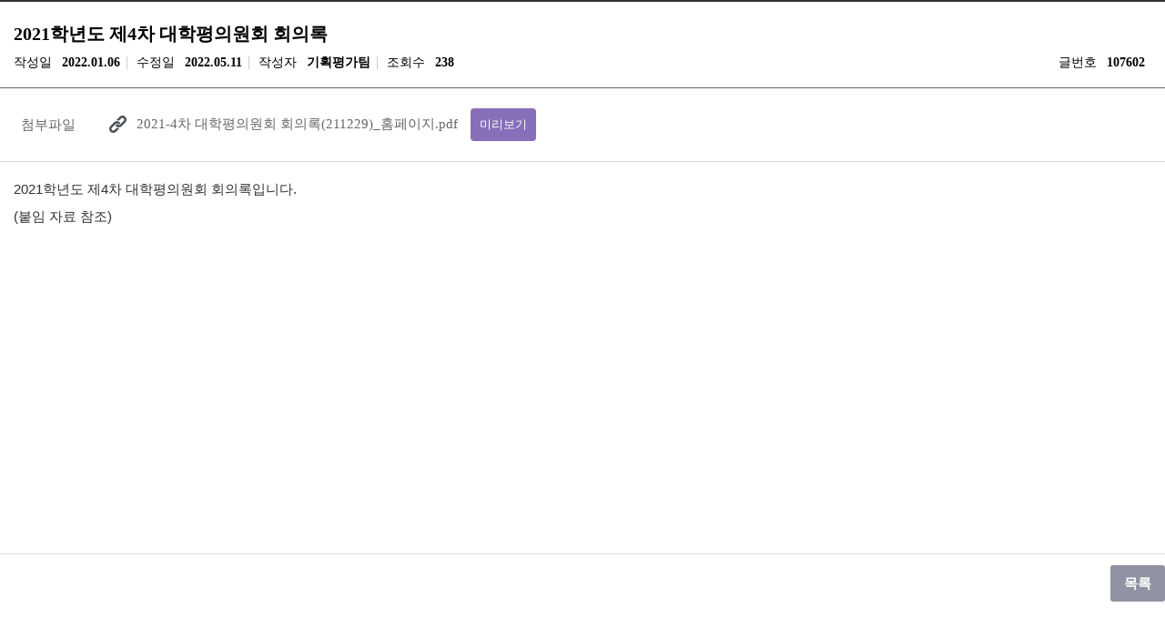

--- FILE ---
content_type: text/css;charset=UTF-8
request_url: https://www.sungshin.ac.kr/Web-home/_SITES/css/common/common.css
body_size: 3365
content:
@charset "utf-8";
@import "/Web-home/_UI/css/common/font.css";

* {
  margin: 0;
  padding: 0;
  /* word-break: keep-all; */
}

html,
body {
  width: 100%;
  height: 100%;
  line-height: normal;
  *word-break: break-all;
  word-break: break-all;
  -webkit-overflow-scrolling: touch;
}

body {
  font-size: 0.74em;
}

header,
article,
section,
nav,
aside,
footer {
  display: block;
}

img,
fieldset,
iframe,
button {
  border: 0 none;
}

ul,
ol {
  list-style: none;
}

input,
select,
button {
  vertical-align: middle;
}

img {
  vertical-align: top;
}

i,
em,
address {
  font-style: normal;
}

label,
button {
  cursor: pointer;
}

button {
  background-color: transparent;
}

a,
button,
input {
  border: 0 none;
  outline: none;
}

a:active,
button:active {
  outline: none;
}

a {
  text-decoration: none;
}

a:link,
a:active,
a:visited {
  color: #666;
}

a:hover {
  color: #b40c0c;
}

legend {
  *width: 0;
  width: 0;
  height: 0;
  font-size: 0;
  position: absolute;
  z-index: -1;
}

table {
  width: 100%;
  border-collapse: collapse;
  border-spacing: 0;
  table-layout: fixed;
  text-align: center;
}

caption {
  width: 0;
  height: 0;
  padding: 0;
  font-size: 0;
  opacity: 0;
}

th {
  text-align: center;
}

input::-ms-clear {
  display: none;
}

input,
button {
  -webkit-border-radius: 0;
  -moz-border-radius: 0;
  border-radius: 0;
}

pre {
  white-space: pre-line;
  background-color: #fff;
  -webkit-border-radius: 0;
  -moz-border-radius: 0;
  border-radius: 0;
  overflow-y: auto;
}

textarea {
  resize: none;
}

figure {
  text-align: center;
}

hr {
  border-width: 1px 0 0 0;
  border-style: solid;
  border-color: #ccc;
  margin: 1em 0;
}

/* option */
.clear-fix:after {
  content: "";
  display: block;
  clear: both;
}

.ir,
.inner-ir>a {
  display: block;
  text-indent: 100%;
  white-space: nowrap;
  overflow: hidden;
}

.ui-tooltip {
  -moz-box-shadow: 0 0 10px 0 rgba(255, 255, 255, 0.3);
  -webkit-box-shadow: 0 0 10px 0 rgba(255, 255, 255, 0.3);
  box-shadow: 0 0 10px 0 rgba(255, 255, 255, 0.3);
  margin-top: -10px;
}

.ui-tooltip.ui-widget-content {
  border: 0;
  background-color: #000;
  background-image: none;
}

.ui-tooltip .ui-tooltip-content {
  color: #fff;
  font-size: 0.8em;
}


/*통합 CSS*/

.imgWidth {
  width: auto;
  max-width: 100%;
}

.align-l {
  text-align: left;
}

.align-c {
  text-align: center;
}

.align-r {
  text-align: right;
}

.notice_view .list li,
.notice_view .list li a {
  line-height: 20px !important;
}

/*이미지*/
.contents_area img {
  width: auto;
  max-width: 100%
}

/*GNB*/
#menuUItop .a_2 {
  word-break: keep-all;
  padding: 15px 10px !important;
}

/*Table 타입*/
body #wrap table.table01 th:first-child,
body #wrap table.table01 td:first-child {
  border-left: 1px solid #dddddf !important;
}

body #wrap table.table01 {
  position: relative;
  border-bottom: 0px !important;
}

body #wrap table.table01:after {
  content: '';
  position: absolute;
  left:0px;
  top:0px;
  width:1px;
  height:100%;
  background:#fff;
}

body #wrap table.table01 th, #wrap table.table01 td {
  border-bottom: 1px solid #dddddf !important;
}

/*전공소개*/

.master_list_con ul.tab_btn li,
.master_list_con ul.tab_btn li.active {
  background-position: 0 9px !important;
}

#ui-datepicker-div {
  z-index: 100 !important;
}

.direct_menu {
  word-break: keep-all;
}

--- FILE ---
content_type: text/css;charset=UTF-8
request_url: https://www.sungshin.ac.kr/sites/main_kor/style/css/site_contents_Desktop.css?v=89694040
body_size: 71222
content:
/* 이 파일은 자동생성된 파일입니다. 수정을 금지합니다.(기능 적용 시 임의로 수정한 내용은 삭제 됩니다.) */
@charset "utf-8";
/* menu10010 start */
#menu10010_obj265 {width: auto; height: auto; margin: 0px;}
#menu10010_obj266 {width: auto; height: auto; margin: 0px;}
/* menu10010 end */
/* menu10011 start */
#menu10011_obj267 {width: auto; height: auto; margin: 0px;}
#menu10011_obj268 {width: auto; height: auto; margin: 0px;}
/* menu10011 end */
/* menu10012 start */
#menu10012_obj269 {width: auto; height: auto; margin: 0px;}
#menu10012_obj270 {width: auto; height: auto; margin: 0px;}
#menu10012_obj271 {width: auto; height: auto; margin: 0px;}
#menu10012_obj272 {width: auto; height: auto; margin: 0px;}
#menu10012_obj273 {width: auto; height: auto; margin: 0px;}
#menu10012_obj274 {width: auto; height: auto; margin: 0px;}
#menu10012_obj275 {width: auto; height: auto; margin: 0px;}
#menu10012_obj276 {width: auto; height: auto; margin: 0px;}
#menu10012_obj277 {width: auto; height: auto; margin: 0px;}
#menu10012_obj278 {width: auto; height: auto; margin: 0px;}
#menu10012_obj279 {width: auto; height: auto; margin: 0px;}
#menu10012_obj280 {width: auto; height: auto; margin: 0px;}
#menu10012_obj281 {width: auto; height: auto; margin: 0px;}
#menu10012_obj282 {width: auto; height: auto; margin: 0px;}
#menu10012_obj283 {width: auto; height: auto; margin: 0px;}
#menu10012_obj284 {width: auto; height: auto; margin: 0px;}
/* menu10012 end */
/* menu10013 start */
#menu10013_obj285 {width: auto; height: auto; margin: 0px;}
#menu10013_obj286 {width: auto; height: auto; margin: 0px;}
#menu10013_obj287 {width: auto; height: auto; margin: 0px;}
#menu10013_obj288 {width: auto; height: auto; margin: 0px;}
#menu10013_obj289 {width: auto; height: auto; margin: 0px;}
#menu10013_obj290 {width: auto; height: auto; margin: 0px;}
#menu10013_obj291 {width: auto; height: auto; margin: 0px;}
#menu10013_obj292 {width: auto; height: auto; margin: 0px;}
#menu10013_obj293 {width: auto; height: auto; margin: 0px;}
#menu10013_obj294 {width: auto; height: auto; margin: 0px;}
#menu10013_obj295 {width: auto; height: auto; margin: 0px;}
#menu10013_obj296 {width: auto; height: auto; margin: 0px;}
/* menu10013 end */
/* menu10014 start */
#menu10014_obj311 {width: auto; height: auto; margin: 0px;}
#menu10014_obj297 {width: auto; height: auto; margin: 0px;}
#menu10014_obj298 {width: auto; height: auto; margin: 0px;}
#menu10014_obj299 {width: auto; height: auto; margin: 0px;}
#menu10014_obj300 {width: auto; height: auto; margin: 0px;}
#menu10014_obj301 {width: auto; height: auto; margin: 0px;}
#menu10014_obj302 {width: auto; height: auto; margin: 0px;}
#menu10014_obj303 {width: auto; height: auto; margin: 0px;}
#menu10014_obj304 {width: auto; height: auto; margin: 0px;}
#menu10014_obj305 {width: auto; height: auto; margin: 0px;}
#menu10014_obj306 {width: auto; height: auto; margin: 0px;}
#menu10014_obj307 {width: auto; height: auto; margin: 0px;}
#menu10014_obj308 {width: auto; height: auto; margin: 0px;}
#menu10014_obj309 {width: auto; height: auto; margin: 0px;}
#menu10014_obj310 {width: auto; height: auto; margin: 0px;}
/* menu10014 end */
/* menu10015 start */
#menu10015_obj312 {width: auto; height: auto; margin: 0px;}
#menu10015_obj313 {width: auto; height: auto; margin: 0px;}
#menu10015_obj314 {width: auto; height: auto; margin: 0px;}
#menu10015_obj315 {width: auto; height: auto; margin: 0px;}
#menu10015_obj316 {width: auto; height: auto; margin: 0px;}
#menu10015_obj317 {width: auto; height: auto; margin: 0px;}
#menu10015_obj318 {width: auto; height: auto; margin: 0px;}
#menu10015_obj319 {width: auto; height: auto; margin: 0px;}
/* menu10015 end */
/* menu10018 start */
#menu10018_obj320 {width: auto; height: auto; margin: 0px;}
#menu10018_obj321 {width: auto; height: auto; margin: 0px;}
#menu10018_obj322 {width: auto; height: auto; margin: 0px;}
#menu10018_obj323 {width: auto; height: auto; margin: 0px;}
#menu10018_obj324 {width: auto; height: auto; margin: 0px;}
#menu10018_obj325 {width: auto; height: auto; margin: 0px;}
#menu10018_obj326 {width: auto; height: auto; margin: 0px;}
#menu10018_obj327 {width: auto; height: auto; margin: 0px;}
/* menu10018 end */
/* menu10017 start */
#menu10017_obj328 {width: auto; height: auto; margin: 0px;}
#menu10017_obj329 {width: auto; height: auto; margin: 0px;}
#menu10017_obj334 {width: auto; height: auto; margin: 0px;}
#menu10017_obj335 {width: auto; height: auto; margin: 0px;}
#menu10017_obj330 {width: auto; height: auto; margin: 0px;}
#menu10017_obj331 {width: auto; height: auto; margin: 0px;}
#menu10017_obj332 {width: auto; height: auto; margin: 0px;}
#menu10017_obj333 {width: auto; height: auto; margin: 0px;}
#menu10017_obj339 {width: auto; height: auto; margin: 0px;}
/* menu10017 end */
/* menu10020 start */
#menu10020_obj341 {width: auto; height: auto; margin: 0px;}
#menu10020_obj342 {width: auto; height: auto; margin: 0px;}
#menu10020_obj343 {width: auto; height: auto; margin: 0px;}
#menu10020_obj344 {width: auto; height: auto; margin: 0px;}
#menu10020_obj345 {width: auto; height: auto; margin: 0px;}
#menu10020_obj346 {width: auto; height: auto; margin: 0px;}
#menu10020_obj347 {width: auto; height: auto; margin: 0px;}
#menu10020_obj348 {width: auto; height: auto; margin: 0px;}
#menu10020_obj349 {width: auto; height: auto; margin: 0px;}
#menu10020_obj350 {width: auto; height: auto; margin: 0px;}
/* menu10020 end */
/* menu10021 start */
#menu10021_obj351 {width: auto; height: auto; margin: 0px;}
#menu10021_obj352 {width: auto; height: auto; margin: 0px;}
#menu10021_obj353 {width: auto; height: auto; margin: 0px;}
#menu10021_obj354 {width: auto; height: auto; margin: 0px;}
#menu10021_obj355 {width: auto; height: auto; margin: 0px;}
#menu10021_obj356 {width: auto; height: auto; margin: 0px;}
/* menu10021 end */
/* menu10022 start */
#menu10022_obj357 {width: auto; height: auto; margin: 0px;}
#menu10022_obj358 {width: auto; height: auto; margin: 0px;}
#menu10022_obj359 {width: auto; height: auto; margin: 0px;}
#menu10022_obj360 {width: auto; height: auto; margin: 0px;}
#menu10022_obj361 {width: auto; height: auto; margin: 0px;}
#menu10022_obj362 {width: auto; height: auto; margin: 0px;}
/* menu10022 end */
/* menu10027 start */
#menu10027_obj443 {width: auto; height: auto; margin: 0px;}
#menu10027_obj444 {width: auto; height: auto; margin: 0px;}
#menu10027_obj445 {width: auto; height: auto; margin: 0px;}
#menu10027_obj446 {width: auto; height: auto; margin: 0px;}
#menu10027_obj447 {width: auto; height: auto; margin: 0px;}
#menu10027_obj448 {width: auto; height: auto; margin: 0px;}
#menu10027_obj449 {width: auto; height: auto; margin: 0px;}
#menu10027_obj450 {width: auto; height: auto; margin: 0px;}
#menu10027_obj451 {width: auto; height: auto; margin: 0px;}
#menu10027_obj452 {width: auto; height: auto; margin: 0px;}
#menu10027_obj453 {width: auto; height: auto; margin: 0px;}
#menu10027_obj454 {width: auto; height: auto; margin: 0px;}
#menu10027_obj455 {width: auto; height: auto; margin: 0px;}
#menu10027_obj456 {width: auto; height: auto; margin: 0px;}
#menu10027_obj457 {width: auto; height: auto; margin: 0px;}
#menu10027_obj458 {width: auto; height: auto; margin: 0px;}
#menu10027_obj459 {width: auto; height: auto; margin: 0px;}
#menu10027_obj460 {width: auto; height: auto; margin: 0px;}
#menu10027_obj461 {width: auto; height: auto; margin: 0px;}
#menu10027_obj462 {width: auto; height: auto; margin: 0px;}
#menu10027_obj463 {width: auto; height: auto; margin: 0px;}
#menu10027_obj464 {width: auto; height: auto; margin: 0px;}
/* menu10027 end */
/* menu14204 start */
#menu14204_obj2231 {width: auto; height: auto; margin: 0px;}
/* menu14204 end */
/* menu18437 start */
#menu18437_obj18945 {width: auto; height: auto; margin: 0px;}
/* menu18437 end */
/* menu18439 start */
#menu18439_obj18961 {width: auto; height: auto; margin: 0px;}
/* menu18439 end */
/* menu18441 start */
#menu18441_obj18984 {width: auto; height: auto; margin: 0px;}
/* menu18441 end */
/* menu18438 start */
#menu18438_obj18946 {width: auto; height: auto; margin: 0px;}
/* menu18438 end */
/* menu18440 start */
#menu18440_obj18962 {width: auto; height: auto; margin: 0px;}
/* menu18440 end */
/* menu18455 start */
#menu18455_obj19170 {width: auto; height: auto; margin: 0px;}
/* menu18455 end */
/* menu18485 start */
#menu18485_obj19234 {width: auto; height: auto; margin: 0px;}
/* menu18485 end */
/* menu11056 start */
#menu11056_obj601 {width: auto; height: auto; margin: 0px;}
#menu11056_obj602 {width: auto; height: auto; margin: 0px;}
#menu11056_obj604 {width: auto; height: auto; margin: 0px;}
#menu11056_obj607 {margin: 0px; position: relative; z-index: 1001; left: 0px; top: 0px;}
/* menu11056 end */
/* menu18564 start */
#menu18564_obj19612 {width: auto; height: auto; margin: 0px;}
/* menu18564 end */
/* menu14087 start */
#menu14087_obj1931 {margin: 0px 0px 30px; width: auto; height: auto;}
#menu14087_obj1933 {margin: 0px; width: auto; height: auto;}
#menu14087_obj1932 {margin: 0px; width: auto; height: auto;}
#menu14087_obj1934 {margin: 0px; width: auto; height: auto;}
#menu14087_obj1935 {margin: 0px; width: auto; height: auto;}
#menu14087_obj1936 {margin: 0px; width: auto; height: auto;}
#menu14087_obj1937 {margin: 0px; width: auto; height: auto;}
#menu14087_obj19648 {width: auto; height: auto; margin: 0px;}
#menu14087_obj19649 {width: auto; height: auto; margin: 0px;}
#menu14087_obj19650 {width: auto; height: auto; margin: 0px;}
#menu14087_obj19651 {width: auto; height: auto; margin: 0px;}
/* menu14087 end */
/* menu14203 start */
#menu14203_obj2230 {width: auto; height: auto; margin: 0px;}
/* menu14203 end */
/* menu10945 start */
#menu10945_obj159 {width: auto; height: auto; margin: 0px;}
/* menu10945 end */
/* menu18729 start */
#menu18729_obj20784 {width: auto; height: auto; margin: 0px;}
/* menu18729 end */
/* menu18724 start */
#menu18724_obj20769 {width: auto; height: auto; margin: 0px;}
/* menu18724 end */
/* menu18735 start */
#menu18735_obj20981 {width: auto; height: auto; margin: 0px;}
/* menu18735 end */
/* menu18736 start */
#menu18736_obj20982 {width: auto; height: auto; margin: 0px;}
/* menu18736 end */
/* menu18737 start */
#menu18737_obj20990 {width: auto; height: auto; margin: 0px;}
/* menu18737 end */
/* menu18738 start */
#menu18738_obj20991 {width: auto; height: auto; margin: 0px;}
/* menu18738 end */
/* menu18739 start */
#menu18739_obj20992 {width: auto; height: auto; margin: 0px;}
/* menu18739 end */
/* menu18740 start */
#menu18740_obj20993 {width: auto; height: auto; margin: 0px;}
/* menu18740 end */
/* menu18741 start */
#menu18741_obj20994 {width: auto; height: auto; margin: 0px;}
/* menu18741 end */
/* menu18742 start */
#menu18742_obj20995 {width: auto; height: auto; margin: 0px;}
/* menu18742 end */
/* menu18743 start */
#menu18743_obj20996 {width: auto; height: auto; margin: 0px;}
/* menu18743 end */
/* menu11070 start */
#menu11070_obj2160 {width: auto; height: auto; margin: 0px;}
#menu11070_obj2168 {width: auto; height: auto; margin: 0px;}
/* menu11070 end */
/* menu18905 start */
#menu18905_obj22195 {width: auto; height: auto; margin: 0px;}
/* menu18905 end */
/* menu18906 start */
#menu18906_obj22194 {width: auto; height: auto; margin: 0px;}
/* menu18906 end */
/* menu18907 start */
#menu18907_obj22196 {width: auto; height: auto; margin: 0px;}
/* menu18907 end */
/* menu11104 start */
#menu11104_obj1026 {margin: 0px; width: auto; height: auto;}
#menu11104_obj1027 {margin: 0px; width: auto; height: auto;}
#menu11104_obj1028 {margin: 0px; width: auto; height: auto;}
#menu11104_obj1029 {margin: 0px; width: auto; height: auto;}
#menu11104_obj1030 {margin: 0px; width: auto; height: auto;}
#menu11104_obj1031 {margin: 0px; width: auto; height: auto;}
#menu11104_obj1032 {margin: 0px; width: auto; height: auto;}
/* menu11104 end */
/* menu18962 start */
#menu18962_obj23617 {width: auto; height: auto; margin: 0px;}
/* menu18962 end */
/* menu16175 start */
#menu16175_obj9165 {margin: 0px; width: auto; height: auto;}
/* menu16175 end */
/* menu11054 start */
#menu11054_obj597 {margin: 0px; width: auto; height: auto;}
/* menu11054 end */
/* menu11055 start */
#menu11055_obj600 {width: auto; height: auto; margin: 0px;}
/* menu11055 end */
/* menu15977 start */
#menu15977_obj8300 {margin: 0px; width: auto; height: auto;}
/* menu15977 end */
/* menu19401 start */
#menu19401_obj26833 {width: auto; height: auto; margin: 0px;}
/* menu19401 end */
/* menu11102 start */
#menu11102_obj1016 {margin: 0px; width: auto; height: auto;}
#menu11102_obj1017 {margin: 0px; width: auto; height: auto;}
#menu11102_obj1018 {margin: 0px; width: auto; height: auto;}
/* menu11102 end */
/* menu11038 start */
#menu11038_obj547 {width: auto; height: auto; margin: 0px;}
#menu11038_obj548 {width: auto; height: auto; margin: 0px;}
#menu11038_obj549 {width: auto; height: auto; margin: 0px;}
#menu11038_obj550 {width: auto; height: auto; margin: 0px;}
/* menu11038 end */
/* menu19383 start */
#menu19383_obj26672 {width: auto; height: auto; margin: 0px;}
#menu19383_obj26673 {width: auto; height: auto; margin: 0px;}
#menu19383_obj26674 {width: 980px; height: 40px; margin: 0px;}
#menu19383_obj26675 {width: auto; height: auto; margin: 0px;}
#menu19383_obj26676 {width: auto; height: auto; margin: 0px;}
#menu19383_obj26677 {width: auto; height: auto; margin: 0px;}
#menu19383_obj28233 {width: auto; height: auto; margin: 0px;}
#menu19383_obj28234 {width: auto; height: auto; margin: 0px;}
#menu19383_obj28235 {width: auto; height: auto; margin: 0px;}
#menu19383_obj28236 {width: auto; height: auto; margin: 0px;}
/* menu19383 end */
/* menu10944 start */
#menu10944_obj158 {width: auto; height: auto; margin: 0px;}
#menu10944_obj28329 {width: auto; height: auto; margin: 0px;}
/* menu10944 end */
/* menu10963 start */
#menu10963_obj3312 {width: auto; height: auto; margin: 0px;}
#menu10963_obj3313 {width: auto; height: auto; margin: 0px;}
#menu10963_objnull {width: auto; height: auto; margin: 0px;}
#menu10963_obj3314 {width: auto; height: auto; margin: 0px;}
/* menu10963 end */
/* menu11039 start */
#menu11039_obj553 {margin: 0px; position: relative; z-index: 1001; left: 0px; top: 0px;}
#menu11039_obj552 {margin: 0px; position: relative; z-index: 1001; left: 0px; top: 0px;}
#menu11039_obj551 {margin: 0px; width: 980px; height: 40px;}
#menu11039_obj554 {margin: 0px; position: relative; z-index: 1001; left: 0px; top: 0px;}
/* menu11039 end */
/* menu10952 start */
#menu10952_obj253 {width: auto; height: auto; margin: 0px;}
/* menu10952 end */
/* menu11090 start */
#menu11090_obj950 {width: auto; height: auto; margin: 0px;}
#menu11090_obj951 {width: auto; height: auto; margin: 0px;}
#menu11090_obj952 {width: auto; height: auto; margin: 0px;}
/* menu11090 end */
/* menu18563 start */
#menu18563_obj19605 {width: auto; height: auto; margin: 0px;}
#menu18563_obj19606 {width: auto; height: auto; margin: 0px;}
#menu18563_obj19607 {width: auto; height: auto; margin: 0px;}
#menu18563_obj19608 {width: auto; height: auto; margin: 0px;}
#menu18563_obj19609 {width: auto; height: auto; margin: 0px;}
/* menu18563 end */
/* menu11057 start */
#menu11057_obj609 {width: auto; height: auto; margin: 0px;}
/* menu11057 end */
/* menu10928 start */
#menu10928_obj1419 {width: auto; height: auto; margin: 0px;}
/* menu10928 end */
/* menu10922 start */
#menu10922_obj136 {width: auto; height: auto; margin: 0px;}
#menu10922_obj130 {width: auto; height: auto; margin: 0px;}
#menu10922_obj131 {width: auto; height: auto; margin: 0px;}
#menu10922_obj132 {width: auto; height: auto; margin: 0px;}
#menu10922_obj133 {width: auto; height: auto; margin: 0px;}
#menu10922_obj134 {width: auto; height: auto; margin: 0px;}
#menu10922_obj135 {width: auto; height: auto; margin: 0px;}
/* menu10922 end */
/* menu15975 start */
#menu15975_obj8291 {margin: 0px; width: auto; height: auto;}
/* menu15975 end */
/* menu15974 start */
#menu15974_obj8286 {margin: 0px; width: auto; height: auto;}
#menu15974_obj8285 {margin: 0px; width: auto; height: auto;}
#menu15974_obj8287 {margin: 0px; width: auto; height: auto;}
#menu15974_obj8289 {margin: 0px; width: auto; height: auto;}
#menu15974_obj8288 {margin: 0px; width: auto; height: auto;}
#menu15974_obj8290 {margin: 0px; width: auto; height: auto;}
/* menu15974 end */
/* menu20364 start */
#menu20364_obj29645 {width: auto; height: auto; margin: 0px;}
/* menu20364 end */
/* menu10919 start */
#menu10919_obj2159 {width: auto; height: auto; margin: 0px;}
/* menu10919 end */
/* menu10930 start */
#menu10930_obj1703 {width: auto; height: auto; margin: 0px;}
#menu10930_obj1704 {width: auto; height: auto; margin: 0px;}
#menu10930_obj1705 {width: auto; height: auto; margin: 0px;}
#menu10930_obj2032 {width: auto; height: auto; margin: 0px;}
/* menu10930 end */
/* menu11088 start */
#menu11088_obj945 {width: auto; height: auto; margin: 0px;}
#menu11088_obj946 {width: auto; height: auto; margin: 0px;}
#menu11088_obj947 {width: auto; height: auto; margin: 0px;}
#menu11088_obj948 {width: auto; height: auto; margin: 0px;}
#menu11088_obj949 {width: auto; height: auto; margin: 0px;}
/* menu11088 end */
/* menu11095 start */
#menu11095_obj983 {margin: 0px; width: auto; height: auto;}
#menu11095_obj984 {margin: 0px; width: auto; height: auto;}
#menu11095_obj985 {margin: 0px; width: auto; height: auto;}
#menu11095_obj1691 {margin: 0px; width: auto; height: auto;}
/* menu11095 end */
/* menu10926 start */
#menu10926_obj2026 {width: auto; height: auto; margin: 0px;}
#menu10926_obj2027 {width: auto; height: auto; margin: 0px;}
#menu10926_obj1417 {width: auto; height: auto; margin: 0px;}
/* menu10926 end */
/* menu11068 start */
#menu11068_obj694 {width: auto; height: auto; margin: 0px;}
#menu11068_obj695 {width: auto; height: auto; margin: 0px;}
#menu11068_obj696 {width: auto; height: auto; margin: 0px;}
#menu11068_obj697 {width: auto; height: auto; margin: 0px;}
#menu11068_obj698 {width: auto; height: auto; margin: 0px;}
#menu11068_obj699 {width: auto; height: auto; margin: 0px;}
#menu11068_obj700 {width: auto; height: auto; margin: 0px;}
#menu11068_obj701 {width: auto; height: auto; margin: 0px;}
#menu11068_obj702 {width: auto; height: auto; margin: 0px;}
/* menu11068 end */
/* menu10899 start */
#menu10899_obj92 {width: auto; height: auto; margin: 0px;}
/* menu10899 end */
/* menu11091 start */
#menu11091_obj953 {margin: 0px; width: auto; height: auto;}
#menu11091_obj954 {margin: 0px; width: auto; height: auto;}
#menu11091_obj955 {margin: 0px; width: auto; height: auto;}
#menu11091_obj956 {margin: 0px; width: auto; height: auto;}
#menu11091_obj957 {margin: 0px; width: auto; height: auto;}
#menu11091_obj958 {margin: 0px; width: auto; height: auto;}
#menu11091_obj959 {margin: 0px; width: auto; height: auto;}
#menu11091_obj960 {margin: 0px; width: auto; height: auto;}
#menu11091_obj961 {margin: 0px; width: auto; height: auto;}
/* menu11091 end */
/* menu10932 start */
#menu10932_obj1709 {width: auto; height: auto; margin: 0px;}
#menu10932_obj1710 {width: auto; height: auto; margin: 0px;}
#menu10932_obj2030 {width: auto; height: auto; margin: 0px;}
/* menu10932 end */
/* menu10933 start */
#menu10933_obj1714 {width: auto; height: auto; margin: 0px;}
#menu10933_obj1715 {width: auto; height: auto; margin: 0px;}
#menu10933_obj2029 {width: auto; height: auto; margin: 0px;}
/* menu10933 end */
/* menu10910 start */
#menu10910_obj104 {width: auto; height: auto; margin: 0px;}
/* menu10910 end */
/* menu10925 start */
#menu10925_obj1879 {margin: 0px; position: relative; z-index: 1001; left: 0px; top: 0px;}
#menu10925_obj1880 {width: auto; height: auto; margin: 0px;}
#menu10925_obj1415 {width: auto; height: auto; margin: 0px;}
#menu10925_obj1416 {width: auto; height: auto; margin: 0px;}
#menu10925_obj1877 {width: auto; height: auto; margin: 0px;}
#menu10925_obj1878 {width: auto; height: auto; margin: 0px;}
#menu10925_obj1999 {margin: 0px; position: relative; z-index: 1001; left: 0px; top: 0px;}
#menu10925_obj1881 {width: auto; height: auto; margin: 0px;}
#menu10925_obj1882 {width: auto; height: auto; margin: 0px;}
#menu10925_obj2000 {width: auto; height: auto; margin: 0px;}
#menu10925_obj1883 {width: auto; height: auto; margin: 0px;}
#menu10925_obj1884 {width: auto; height: auto; margin: 0px;}
#menu10925_obj2001 {width: auto; height: auto; margin: 0px;}
#menu10925_obj1885 {width: auto; height: auto; margin: 0px;}
#menu10925_obj1886 {width: auto; height: auto; margin: 0px;}
#menu10925_obj2002 {width: auto; height: auto; margin: 0px;}
/* menu10925 end */
/* menu10927 start */
#menu10927_obj1142 {width: auto; height: auto; margin: 0px;}
#menu10927_obj1143 {width: auto; height: auto; margin: 0px;}
#menu10927_obj1144 {width: auto; height: auto; margin: 0px;}
#menu10927_obj1146 {width: auto; height: auto; margin: 0px;}
#menu10927_obj1147 {width: auto; height: auto; margin: 0px;}
#menu10927_obj1149 {width: auto; height: auto; margin: 0px;}
#menu10927_obj1150 {width: auto; height: auto; margin: 0px;}
/* menu10927 end */
/* menu10931 start */
#menu10931_obj1706 {width: auto; height: auto; margin: 0px;}
#menu10931_obj1707 {width: auto; height: auto; margin: 0px;}
#menu10931_obj1708 {width: auto; height: auto; margin: 0px;}
#menu10931_obj2031 {width: auto; height: auto; margin: 0px;}
/* menu10931 end */
/* menu10896 start */
#menu10896_obj93 {margin: 0px; width: auto; height: auto;}
/* menu10896 end */
/* menu11083 start */
#menu11083_obj887 {margin: 0px; width: auto; height: auto;}
#menu11083_obj888 {margin: 0px; width: auto; height: auto;}
#menu11083_obj889 {margin: 0px; width: auto; height: auto;}
/* menu11083 end */
/* menu14216 start */
#menu14216_obj2399 {margin: 0px; position: relative; z-index: 1001; left: 0px; top: 0px; width: auto; height: auto;}
#menu14216_obj2401 {margin: 0px; position: relative; z-index: 1001; left: 0px; top: 0px;}
#menu14216_obj2400 {margin: 0px; position: relative; z-index: 1001; left: 0px; top: 0px;}
#menu14216_obj2402 {margin: 0px; position: relative; z-index: 1001; left: 0px; top: 0px;}
#menu14216_obj2403 {margin: 0px; position: relative; z-index: 1001; left: 0px; top: 0px;}
#menu14216_obj2404 {width: 980px; height: 40px; margin: 0px;}
#menu14216_obj2405 {width: auto; height: auto; margin: 0px;}
#menu14216_obj2406 {width: auto; height: auto; margin: 0px;}
#menu14216_obj2407 {width: auto; height: auto; margin: 0px;}
#menu14216_obj2408 {width: auto; height: auto; margin: 0px;}
#menu14216_obj2409 {width: auto; height: auto; margin: 0px;}
/* menu14216 end */
/* menu11073 start */
#menu11073_obj720 {width: auto; height: auto; margin: 0px;}
#menu11073_obj721 {width: auto; height: auto; margin: 0px;}
#menu11073_obj722 {width: auto; height: auto; margin: 0px;}
#menu11073_obj723 {width: auto; height: auto; margin: 0px;}
#menu11073_obj724 {width: auto; height: auto; margin: 0px;}
#menu11073_obj725 {width: auto; height: auto; margin: 0px;}
#menu11073_obj726 {width: auto; height: auto; margin: 0px;}
#menu11073_obj727 {width: auto; height: auto; margin: 0px;}
#menu11073_obj728 {width: auto; height: auto; margin: 0px;}
#menu11073_obj729 {width: auto; height: auto; margin: 0px;}
#menu11073_obj730 {width: auto; height: auto; margin: 0px;}
/* menu11073 end */
/* menu11085 start */
#menu11085_obj897 {margin: 0px; width: auto; height: auto;}
#menu11085_obj902 {margin: 0px; width: auto; height: auto;}
#menu11085_obj903 {margin: 0px; width: auto; height: auto;}
/* menu11085 end */
/* menu18022 start */
#menu18022_obj16184 {width: auto; height: auto; margin: 0px;}
#menu18022_obj16187 {width: auto; height: auto; margin: 0px;}
/* menu18022 end */
/* menu18023 start */
#menu18023_obj16197 {width: auto; height: auto; margin: 0px;}
#menu18023_obj16196 {margin: 0px; position: relative; z-index: 1001; left: 0px; top: 0px; width: 980px; height: 40px;}
#menu18023_obj16198 {width: auto; height: auto; margin: 0px;}
/* menu18023 end */
/* menu18024 start */
#menu18024_obj16206 {width: auto; height: auto; margin: 0px;}
#menu18024_obj16207 {width: auto; height: auto; margin: 0px;}
#menu18024_obj16208 {width: auto; height: auto; margin: 0px;}
/* menu18024 end */
/* menu10962 start */
#menu10962_obj754 {width: auto; height: auto; margin: 0px;}
/* menu10962 end */
/* menu11086 start */
#menu11086_obj914 {margin: 0px; width: auto; height: auto;}
#menu11086_obj923 {margin: 0px; width: auto; height: auto;}
#menu11086_obj924 {margin: 0px; width: auto; height: auto;}
/* menu11086 end */
/* menu10914 start */
#menu10914_obj1747 {width: auto; height: auto; margin: 0px;}
/* menu10914 end */
/* menu14213 start */
#menu14213_obj2318 {margin: 0px; width: auto; height: auto;}
#menu14213_obj9824 {width: auto; height: auto; margin: 0px;}
/* menu14213 end */
/* menu10913 start */
#menu10913_obj1746 {width: auto; height: auto; margin: 0px;}
/* menu10913 end */
/* menu11079 start */
#menu11079_obj862 {width: auto; height: auto; margin: 0px;}
#menu11079_obj863 {width: auto; height: auto; margin: 0px;}
#menu11079_obj864 {width: auto; height: auto; margin: 0px;}
#menu11079_obj865 {width: auto; height: auto; margin: 0px;}
#menu11079_obj866 {width: 980px; height: 40px; margin: 0px;}
#menu11079_obj868 {width: auto; height: auto; margin: 0px;}
#menu11079_obj26649 {width: auto; height: auto; margin: 0px;}
#menu11079_obj26650 {width: auto; height: auto; margin: 0px;}
#menu11079_obj28215 {width: 980px; height: 40px; margin: 0px;}
#menu11079_obj28216 {width: auto; height: auto; margin: 0px;}
#menu11079_obj28217 {width: auto; height: auto; margin: 0px;}
#menu11079_obj28218 {width: auto; height: auto; margin: 0px;}
/* menu11079 end */
/* menu18404 start */
#menu18404_obj18140 {width: auto; height: auto; margin: 0px;}
#menu18404_obj18141 {width: auto; height: auto; margin: 0px;}
/* menu18404 end */
/* menu14207 start */
#menu14207_obj2271 {margin: 0px; width: auto; height: auto;}
#menu14207_obj2272 {margin: 0px; width: auto; height: auto;}
#menu14207_obj2273 {margin: 0px; width: auto; height: auto;}
#menu14207_obj2274 {margin: 0px; width: auto; height: auto;}
#menu14207_obj31994 {margin: 0px; position: relative; z-index: 1001; left: 0px; top: 0px;}
#menu14207_obj31995 {margin: 0px; position: relative; z-index: 1001; left: 0px; top: 0px;}
#menu14207_obj24293 {width: auto; height: auto; margin: 0px;}
#menu14207_obj24294 {width: auto; height: auto; margin: 0px;}
/* menu14207 end */
/* menu10912 start */
#menu10912_obj1745 {width: auto; height: auto; margin: 0px;}
/* menu10912 end */
/* menu14210 start */
#menu14210_obj2298 {width: 980px; height: 40px; margin: 0px;}
#menu14210_obj2299 {width: auto; height: auto; margin: 0px;}
#menu14210_obj2300 {width: auto; height: auto; margin: 0px;}
#menu14210_obj2301 {width: auto; height: auto; margin: 0px;}
#menu14210_obj2302 {width: auto; height: auto; margin: 0px;}
#menu14210_obj24302 {width: auto; height: auto; margin: 0px;}
#menu14210_obj24303 {width: auto; height: auto; margin: 0px;}
/* menu14210 end */
/* menu14208 start */
#menu14208_obj2277 {margin: 0px; width: auto; height: auto;}
#menu14208_obj2278 {margin: 0px; width: auto; height: auto;}
#menu14208_obj2279 {margin: 0px; width: auto; height: auto;}
#menu14208_obj2280 {margin: 0px; width: auto; height: auto;}
#menu14208_obj2281 {margin: 0px; width: auto; height: auto;}
#menu14208_obj2282 {margin: 0px; width: auto; height: auto;}
#menu14208_obj24295 {width: auto; height: auto; margin: 0px;}
#menu14208_obj24296 {width: auto; height: auto; margin: 0px;}
/* menu14208 end */
/* menu14399 start */
#menu14399_obj3299 {width: auto; height: auto; margin: 0px;}
#menu14399_obj3300 {width: auto; height: auto; margin: 0px;}
#menu14399_obj3301 {width: auto; height: auto; margin: 0px;}
#menu14399_obj3302 {width: auto; height: auto; margin: 0px;}
#menu14399_obj3303 {width: auto; height: auto; margin: 0px;}
#menu14399_obj3304 {width: auto; height: auto; margin: 0px;}
#menu14399_obj24298 {width: auto; height: auto; margin: 0px;}
#menu14399_obj24299 {width: auto; height: auto; margin: 0px;}
/* menu14399 end */
/* menu11031 start */
/* menu11031 end */
/* menu11032 start */
/* menu11032 end */
/* menu10909 start */
#menu10909_obj1762 {margin: 0px; width: auto; height: auto;}
/* menu10909 end */
/* menu11071 start */
#menu11071_obj791 {width: auto; height: auto; margin: 0px;}
#menu11071_obj793 {width: auto; height: auto; margin: 0px;}
/* menu11071 end */
/* menu11067 start */
#menu11067_obj682 {width: auto; height: auto; margin: 0px;}
/* menu11067 end */
/* menu10954 start */
#menu10954_obj1480 {width: auto; height: auto; margin: 0px;}
/* menu10954 end */
/* menu10951 start */
#menu10951_obj244 {width: auto; height: auto; margin: 0px;}
#menu10951_obj245 {width: auto; height: auto; margin: 0px;}
#menu10951_obj246 {width: auto; height: auto; margin: 0px;}
#menu10951_obj247 {width: auto; height: auto; margin: 0px;}
#menu10951_obj248 {width: auto; height: auto; margin: 0px;}
#menu10951_obj249 {width: auto; height: auto; margin: 0px;}
#menu10951_obj250 {width: auto; height: auto; margin: 0px;}
#menu10951_obj251 {width: auto; height: auto; margin: 0px;}
#menu10951_obj9772 {width: 980px; height: 40px; margin: 0px;}
#menu10951_obj9774 {width: auto; height: auto; margin: 0px;}
/* menu10951 end */
/* menu11010 start */
#menu11010_obj311 {width: 980px; height: 40px; margin: 0px;}
#menu11010_obj297 {width: auto; height: auto; margin: 0px;}
#menu11010_obj298 {width: auto; height: auto; margin: 0px;}
#menu11010_obj299 {width: auto; height: auto; margin: 0px;}
#menu11010_obj300 {width: auto; height: auto; margin: 0px;}
#menu11010_obj301 {width: auto; height: auto; margin: 0px;}
#menu11010_obj302 {width: auto; height: auto; margin: 0px;}
#menu11010_obj303 {width: auto; height: auto; margin: 0px;}
#menu11010_obj304 {width: auto; height: auto; margin: 0px;}
#menu11010_obj305 {width: auto; height: auto; margin: 0px;}
#menu11010_obj306 {width: auto; height: auto; margin: 0px;}
#menu11010_obj307 {margin: 0px; position: relative; z-index: 1001; left: 0px; top: 0px;}
#menu11010_obj308 {width: auto; height: auto; margin: 0px;}
#menu11010_obj309 {width: auto; height: auto; margin: 0px;}
#menu11010_obj310 {width: auto; height: auto; margin: 0px;}
/* menu11010 end */
/* menu11041 start */
#menu11041_obj2258 {margin: 0px; position: relative; z-index: 1001; left: 0px; top: 0px; width: 980px; height: 40px;}
#menu11041_obj211 {margin: 0px; width: 980px; height: 40px; position: relative; z-index: 1001; left: 0px; top: 0px;}
#menu11041_obj31993 {margin: 0px; position: relative; z-index: 1001; left: 0px; top: 0px;}
#menu11041_obj31970 {margin: 0px; position: relative; z-index: 1001; left: 0px; top: 0px;}
#menu11041_obj2259 {margin: 0px; position: relative; z-index: 1001; left: 0px; top: 0px;}
#menu11041_obj2254 {margin: 0px; width: auto; height: auto;}
#menu11041_obj31991 {margin: 0px; position: relative; z-index: 1001; left: 0px; top: 0px;}
#menu11041_obj2256 {margin: 0px; width: auto; height: auto;}
#menu11041_obj2257 {margin: 0px; width: auto; height: auto;}
#menu11041_obj2260 {margin: 0px; width: 980px; height: 40px;}
#menu11041_obj2261 {margin: 0px; width: auto; height: auto;}
#menu11041_obj2262 {margin: 0px; width: 980px; height: 40px;}
#menu11041_obj31987 {margin: 0px; position: relative; z-index: 1001; left: 0px; top: 0px; width: 980px; height: 40px;}
#menu11041_obj2263 {margin: 0px; width: auto; height: auto;}
#menu11041_obj24234 {width: auto; height: auto; margin: 0px;}
#menu11041_obj24235 {width: auto; height: auto; margin: 0px;}
/* menu11041 end */
/* menu14102 start */
#menu14102_obj2063 {margin: 0px; width: auto; height: auto;}
#menu14102_obj2094 {margin: 0px; left: 0px; top: 0px; position: relative; z-index: 1001;}
#menu14102_obj2064 {margin: 0px; width: 980px; height: 40px;}
#menu14102_obj2095 {margin: 0px; left: 0px; top: 0px; position: relative; z-index: 1001;}
#menu14102_obj2096 {margin: 0px; left: 0px; top: 0px; position: relative; z-index: 1001;}
#menu14102_obj2066 {margin: 0px; width: auto; height: auto;}
#menu14102_obj2097 {margin: 0px; left: 0px; top: 0px; position: relative; z-index: 1001;}
#menu14102_obj2067 {margin: 0px; width: auto; height: auto;}
#menu14102_obj2098 {margin: 0px; left: 0px; top: 0px; position: relative; z-index: 1001;}
#menu14102_obj2068 {margin: 0px; width: auto; height: auto;}
#menu14102_obj2099 {margin: 0px; left: 0px; top: 0px; position: relative; z-index: 1001;}
#menu14102_obj2069 {margin: 0px; width: auto; height: auto;}
#menu14102_obj2100 {margin: 0px; left: 0px; top: 0px; position: relative; z-index: 1001;}
#menu14102_obj2070 {margin: 0px; width: 980px; height: 40px; position: relative; z-index: 1001; left: 0px; top: 0px;}
#menu14102_obj2071 {margin: 0px; position: relative; z-index: 1001; left: 0px; top: 0px; width: 980px; height: 40px;}
#menu14102_obj2102 {margin: 0px; width: auto; height: auto;}
/* menu14102 end */
/* menu11022 start */
#menu11022_obj383 {width: auto; height: auto; margin: 0px;}
#menu11022_obj384 {width: auto; height: auto; margin: 0px;}
#menu11022_obj385 {width: auto; height: auto; margin: 0px;}
#menu11022_obj386 {width: auto; height: auto; margin: 0px;}
#menu11022_obj387 {width: auto; height: auto; margin: 0px;}
#menu11022_obj388 {width: auto; height: auto; margin: 0px;}
#menu11022_obj389 {width: auto; height: auto; margin: 0px;}
#menu11022_obj390 {width: auto; height: auto; margin: 0px;}
/* menu11022 end */
/* menu11024 start */
#menu11024_obj407 {width: auto; height: auto; margin: 0px;}
#menu11024_obj408 {width: auto; height: auto; margin: 0px;}
#menu11024_obj409 {width: 980px; height: 40px; margin: 0px;}
#menu11024_obj410 {width: auto; height: auto; margin: 0px;}
#menu11024_obj411 {width: auto; height: auto; margin: 0px;}
#menu11024_obj412 {width: auto; height: auto; margin: 0px;}
#menu11024_obj413 {width: auto; height: auto; margin: 0px;}
#menu11024_obj414 {width: auto; height: auto; margin: 0px;}
#menu11024_obj415 {width: auto; height: auto; margin: 0px;}
#menu11024_obj416 {width: auto; height: auto; margin: 0px;}
/* menu11024 end */
/* menu10972 start */
#menu10972_obj23238 {width: auto; height: auto; margin: 0px;}
#menu10972_obj23246 {width: auto; height: auto; margin: 0px;}
#menu10972_obj23268 {width: auto; height: auto; margin: 0px;}
#menu10972_obj23269 {width: auto; height: auto; margin: 0px;}
#menu10972_obj23270 {width: auto; height: auto; margin: 0px;}
#menu10972_obj23271 {width: auto; height: auto; margin: 0px;}
#menu10972_obj23272 {width: auto; height: auto; margin: 0px;}
#menu10972_obj23273 {width: auto; height: auto; margin: 0px;}
/* menu10972 end */
/* menu21483 start */
#menu21483_obj33898 {width: 980px; height: 40px; margin: 0px;}
#menu21483_obj33899 {width: auto; height: auto; margin: 0px;}
#menu21483_obj33901 {margin: 0px; position: relative; z-index: 1001; left: 0px; top: 0px;}
/* menu21483 end */
/* menu11011 start */
#menu11011_obj312 {width: auto; height: auto; margin: 0px;}
#menu11011_obj313 {width: auto; height: auto; margin: 0px;}
#menu11011_obj314 {width: auto; height: auto; margin: 0px;}
#menu11011_obj315 {width: auto; height: auto; margin: 0px;}
#menu11011_obj316 {width: auto; height: auto; margin: 0px;}
#menu11011_obj317 {width: auto; height: auto; margin: 0px;}
#menu11011_obj318 {width: auto; height: auto; margin: 0px;}
#menu11011_obj319 {margin: 0px; position: relative; z-index: 1001; left: 0px; top: 0px;}
#menu11011_obj33967 {width: 980px; height: 40px; margin: 0px;}
/* menu11011 end */
/* menu18390 start */
#menu18390_obj18046 {width: auto; height: auto; margin: 0px;}
#menu18390_obj18047 {width: auto; height: auto; margin: 0px;}
#menu18390_obj18048 {width: auto; height: auto; margin: 0px;}
#menu18390_obj18049 {width: auto; height: auto; margin: 0px;}
#menu18390_obj18050 {width: auto; height: auto; margin: 0px;}
#menu18390_obj18051 {width: auto; height: auto; margin: 0px;}
#menu18390_obj18052 {width: auto; height: auto; margin: 0px;}
#menu18390_obj18053 {width: auto; height: auto; margin: 0px;}
#menu18390_obj18054 {width: auto; height: auto; margin: 0px;}
#menu18390_obj18055 {margin: 0px; position: relative; z-index: 1001; left: 0px; top: 0px;}
#menu18390_obj33966 {width: 980px; height: 40px; margin: 0px;}
/* menu18390 end */
/* menu11017 start */
#menu11017_obj341 {width: auto; height: auto; margin: 0px;}
#menu11017_obj342 {width: auto; height: auto; margin: 0px;}
#menu11017_obj343 {width: auto; height: auto; margin: 0px;}
#menu11017_obj344 {width: auto; height: auto; margin: 0px;}
#menu11017_obj345 {width: auto; height: auto; margin: 0px;}
#menu11017_obj346 {width: auto; height: auto; margin: 0px;}
#menu11017_obj347 {width: auto; height: auto; margin: 0px;}
#menu11017_obj348 {width: auto; height: auto; margin: 0px;}
#menu11017_obj349 {width: auto; height: auto; margin: 0px;}
#menu11017_obj350 {width: auto; height: auto; margin: 0px;}
#menu11017_obj33968 {width: auto; height: auto; margin: 0px;}
/* menu11017 end */
/* menu11018 start */
#menu11018_obj351 {width: auto; height: auto; margin: 0px;}
#menu11018_obj352 {width: auto; height: auto; margin: 0px;}
#menu11018_obj353 {width: auto; height: auto; margin: 0px;}
#menu11018_obj354 {width: auto; height: auto; margin: 0px;}
#menu11018_obj355 {width: auto; height: auto; margin: 0px;}
#menu11018_obj356 {width: auto; height: auto; margin: 0px;}
#menu11018_obj33969 {width: auto; height: auto; margin: 0px;}
/* menu11018 end */
/* menu11019 start */
#menu11019_obj357 {width: auto; height: auto; margin: 0px;}
#menu11019_obj358 {width: auto; height: auto; margin: 0px;}
#menu11019_obj359 {width: auto; height: auto; margin: 0px;}
#menu11019_obj360 {width: auto; height: auto; margin: 0px;}
#menu11019_obj361 {width: auto; height: auto; margin: 0px;}
#menu11019_obj362 {width: auto; height: auto; margin: 0px;}
#menu11019_obj33970 {width: auto; height: auto; margin: 0px;}
/* menu11019 end */
/* menu17926 start */
#menu17926_obj15910 {width: auto; height: auto; margin: 0px;}
#menu17926_obj15911 {width: auto; height: auto; margin: 0px;}
#menu17926_obj15912 {width: auto; height: auto; margin: 0px;}
#menu17926_obj15913 {width: auto; height: auto; margin: 0px;}
#menu17926_obj15914 {width: auto; height: auto; margin: 0px;}
#menu17926_obj15915 {width: auto; height: auto; margin: 0px;}
#menu17926_obj33972 {margin: 0px; position: relative; z-index: 1001; left: 0px; top: 0px; width: 980px; height: 40px;}
#menu17926_obj15916 {width: auto; height: auto; margin: 0px;}
#menu17926_obj15917 {width: auto; height: auto; margin: 0px;}
/* menu17926 end */
/* menu11005 start */
#menu11005_obj255 {width: auto; height: auto; margin: 0px;}
#menu11005_obj256 {width: auto; height: auto; margin: 0px;}
#menu11005_obj257 {width: auto; height: auto; margin: 0px;}
#menu11005_obj258 {width: auto; height: auto; margin: 0px;}
#menu11005_obj259 {width: auto; height: auto; margin: 0px;}
#menu11005_obj260 {width: auto; height: auto; margin: 0px;}
#menu11005_obj261 {width: auto; height: auto; margin: 0px;}
#menu11005_obj262 {width: auto; height: auto; margin: 0px;}
#menu11005_obj263 {width: auto; height: auto; margin: 0px;}
#menu11005_obj264 {width: auto; height: auto; margin: 0px;}
#menu11005_obj33975 {width: auto; height: auto; margin: 0px;}
/* menu11005 end */
/* menu11006 start */
#menu11006_obj265 {width: auto; height: auto; margin: 0px;}
#menu11006_obj266 {width: auto; height: auto; margin: 0px;}
#menu11006_obj33976 {width: auto; height: auto; margin: 0px;}
/* menu11006 end */
/* menu11007 start */
#menu11007_obj267 {width: auto; height: auto; margin: 0px;}
#menu11007_obj268 {width: auto; height: auto; margin: 0px;}
#menu11007_obj33977 {width: auto; height: auto; margin: 0px;}
/* menu11007 end */
/* menu11013 start */
#menu11013_obj328 {width: auto; height: auto; margin: 0px;}
#menu11013_obj329 {width: auto; height: auto; margin: 0px;}
#menu11013_obj334 {width: auto; height: auto; margin: 0px;}
#menu11013_obj335 {width: auto; height: auto; margin: 0px;}
#menu11013_obj330 {width: auto; height: auto; margin: 0px;}
#menu11013_obj331 {width: auto; height: auto; margin: 0px;}
#menu11013_obj332 {width: auto; height: auto; margin: 0px;}
#menu11013_obj333 {width: auto; height: auto; margin: 0px;}
#menu11013_obj339 {width: auto; height: auto; margin: 0px;}
#menu11013_obj33979 {width: auto; height: auto; margin: 0px;}
/* menu11013 end */
/* menu11021 start */
#menu11021_obj363 {width: auto; height: auto; margin: 0px;}
#menu11021_obj364 {width: auto; height: auto; margin: 0px;}
#menu11021_obj365 {width: auto; height: auto; margin: 0px;}
#menu11021_obj366 {width: auto; height: auto; margin: 0px;}
#menu11021_obj367 {width: auto; height: auto; margin: 0px;}
#menu11021_obj368 {width: auto; height: auto; margin: 0px;}
#menu11021_obj369 {width: auto; height: auto; margin: 0px;}
#menu11021_obj370 {width: auto; height: auto; margin: 0px;}
#menu11021_obj371 {width: auto; height: auto; margin: 0px;}
#menu11021_obj372 {width: auto; height: auto; margin: 0px;}
#menu11021_obj373 {width: auto; height: auto; margin: 0px;}
#menu11021_obj374 {width: auto; height: auto; margin: 0px;}
#menu11021_obj375 {width: auto; height: auto; margin: 0px;}
#menu11021_obj376 {width: auto; height: auto; margin: 0px;}
#menu11021_obj377 {width: auto; height: auto; margin: 0px;}
#menu11021_obj378 {width: auto; height: auto; margin: 0px;}
/* menu11021 end */
/* menu11023 start */
#menu11023_obj395 {width: auto; height: auto; margin: 0px;}
#menu11023_obj396 {width: auto; height: auto; margin: 0px;}
#menu11023_obj397 {width: auto; height: auto; margin: 0px;}
#menu11023_obj398 {width: auto; height: auto; margin: 0px;}
#menu11023_obj399 {width: auto; height: auto; margin: 0px;}
#menu11023_obj400 {width: auto; height: auto; margin: 0px;}
#menu11023_obj401 {width: auto; height: auto; margin: 0px;}
#menu11023_obj402 {width: auto; height: auto; margin: 0px;}
#menu11023_obj33980 {width: auto; height: auto; margin: 0px;}
/* menu11023 end */
/* menu11025 start */
#menu11025_obj443 {width: auto; height: auto; margin: 0px;}
#menu11025_obj444 {width: auto; height: auto; margin: 0px;}
#menu11025_obj445 {width: auto; height: auto; margin: 0px;}
#menu11025_obj446 {width: auto; height: auto; margin: 0px;}
#menu11025_obj447 {width: auto; height: auto; margin: 0px;}
#menu11025_obj448 {width: auto; height: auto; margin: 0px;}
#menu11025_obj449 {width: auto; height: auto; margin: 0px;}
#menu11025_obj450 {width: auto; height: auto; margin: 0px;}
#menu11025_obj451 {width: auto; height: auto; margin: 0px;}
#menu11025_obj452 {width: auto; height: auto; margin: 0px;}
#menu11025_obj453 {width: auto; height: auto; margin: 0px;}
#menu11025_obj454 {width: auto; height: auto; margin: 0px;}
#menu11025_obj455 {width: auto; height: auto; margin: 0px;}
#menu11025_obj456 {width: auto; height: auto; margin: 0px;}
#menu11025_obj457 {width: auto; height: auto; margin: 0px;}
#menu11025_obj458 {width: auto; height: auto; margin: 0px;}
#menu11025_obj459 {width: auto; height: auto; margin: 0px;}
#menu11025_obj460 {width: auto; height: auto; margin: 0px;}
#menu11025_obj461 {width: auto; height: auto; margin: 0px;}
#menu11025_obj462 {width: auto; height: auto; margin: 0px;}
#menu11025_obj33981 {width: auto; height: auto; margin: 0px;}
/* menu11025 end */
/* menu11027 start */
#menu11027_obj481 {width: auto; height: auto; margin: 0px;}
#menu11027_obj482 {width: auto; height: auto; margin: 0px;}
#menu11027_obj33982 {width: auto; height: auto; margin: 0px;}
/* menu11027 end */
/* menu18562 start */
#menu18562_obj19601 {width: auto; height: auto; margin: 0px;}
#menu18562_obj19602 {width: auto; height: auto; margin: 0px;}
#menu18562_obj19603 {width: auto; height: auto; margin: 0px;}
#menu18562_obj19604 {width: auto; height: auto; margin: 0px;}
#menu18562_obj19666 {width: auto; height: auto; margin: 0px;}
#menu18562_obj19667 {width: auto; height: 100%; margin: 0px;}
/* menu18562 end */
/* menu11103 start */
#menu11103_obj1019 {width: auto; height: auto; margin: 0px;}
#menu11103_obj1020 {width: auto; height: auto; margin: 0px;}
#menu11103_obj1021 {width: auto; height: auto; margin: 0px;}
#menu11103_obj1022 {width: auto; height: auto; margin: 0px;}
#menu11103_obj1023 {width: auto; height: auto; margin: 0px;}
#menu11103_obj1024 {width: auto; height: auto; margin: 0px;}
#menu11103_obj1025 {width: auto; height: auto; margin: 0px;}
/* menu11103 end */
/* menu11092 start */
#menu11092_obj962 {width: auto; height: auto; margin: 0px;}
#menu11092_obj963 {width: auto; height: auto; margin: 0px;}
#menu11092_obj964 {width: auto; height: auto; margin: 0px;}
#menu11092_obj965 {width: auto; height: auto; margin: 0px;}
#menu11092_obj966 {width: auto; height: auto; margin: 0px;}
#menu11092_obj967 {width: auto; height: auto; margin: 0px;}
#menu11092_obj968 {width: auto; height: auto; margin: 0px;}
/* menu11092 end */
/* menu14212 start */
/* menu14212 end */
/* menu14214 start */
#menu14214_obj2355 {margin: 0px; width: auto; height: auto;}
/* menu14214 end */
/* menu14219 start */
#menu14219_obj2422 {width: auto; height: auto; margin: 0px;}
/* menu14219 end */
/* menu14211 start */
#menu14211_obj3150 {margin: 0px; width: 980px; height: 40px;}
#menu14211_obj3151 {margin: 0px; width: auto; height: auto;}
/* menu14211 end */
/* menu20808 start */
#menu20808_obj31985 {width: auto; height: auto; margin: 0px;}
#menu20808_obj31986 {width: auto; height: auto; margin: 0px;}
/* menu20808 end */
/* menu20807 start */
#menu20807_obj31988 {width: auto; height: auto; margin: 0px;}
#menu20807_obj31989 {width: auto; height: auto; margin: 0px;}
/* menu20807 end */
/* menu11093 start */
#menu11093_obj969 {margin: 0px; width: auto; height: auto;}
#menu11093_obj970 {margin: 0px; width: auto; height: auto;}
#menu11093_obj971 {margin: 0px; width: auto; height: auto;}
#menu11093_obj972 {margin: 0px; width: auto; height: auto;}
#menu11093_obj973 {margin: 0px; width: auto; height: auto;}
#menu11093_obj974 {margin: 0px; width: auto; height: auto;}
#menu11093_obj975 {margin: 0px; width: auto; height: auto;}
/* menu11093 end */
/* menu14220 start */
#menu14220_obj2424 {margin: 0px; width: auto; height: auto;}
#menu14220_obj2425 {margin: 0px; width: auto; height: auto;}
#menu14220_obj2426 {margin: 0px; left: 0px; top: 0px; position: relative; z-index: 1001;}
#menu14220_obj2427 {margin: 0px; width: auto; height: auto;}
#menu14220_obj2428 {margin: 0px; width: auto; height: auto;}
#menu14220_obj2429 {margin: 0px; width: auto; height: auto;}
#menu14220_obj2430 {margin: 0px; width: auto; height: auto;}
#menu14220_obj2431 {margin: 0px; width: auto; height: auto;}
#menu14220_obj2432 {margin: 0px; width: auto; height: auto;}
#menu14220_obj2433 {margin: 0px; width: auto; height: auto;}
#menu14220_obj2434 {margin: 0px; width: auto; height: auto;}
#menu14220_obj2435 {margin: 0px; width: auto; height: auto;}
/* menu14220 end */
/* menu11114 start */
#menu11114_obj420 {width: auto; height: auto; margin: 0px;}
#menu11114_obj419 {margin: 0px; position: relative; z-index: 1001; left: 0px; top: 0px;}
#menu11114_obj421 {margin: 0px; position: relative; z-index: 1001; left: 0px; top: 0px;}
#menu11114_obj422 {margin: 0px; position: relative; z-index: 1001; left: 0px; top: 0px;}
#menu11114_obj423 {margin: 0px; position: relative; z-index: 1001; left: 0px; top: 0px;}
#menu11114_obj424 {margin: 0px; position: relative; z-index: 1001; left: 0px; top: 0px;}
#menu11114_obj410 {width: auto; height: auto; margin: 0px;}
/* menu11114 end */
/* menu11097 start */
/* menu11097 end */
/* menu17927 start */
#menu17927_obj15927 {margin: 0px; position: relative; z-index: 1001; left: 0px; top: 0px; width: 980px; height: 40px;}
#menu17927_obj15928 {width: auto; height: auto; margin: 0px;}
#menu17927_obj33974 {width: auto; height: auto; margin: 0px;}
/* menu17927 end */
/* menu11136 start */
#menu11136_obj75 {width: auto; height: auto; margin: 0px;}
#menu11136_obj76 {width: auto; height: auto; margin: 0px;}
#menu11136_obj77 {width: auto; height: auto; margin: 0px;}
#menu11136_obj78 {width: auto; height: auto; margin: 0px;}
#menu11136_obj79 {width: 980px; height: 40px; margin: 0px;}
#menu11136_obj80 {width: auto; height: auto; margin: 0px;}
#menu11136_obj81 {width: auto; height: auto; margin: 0px;}
#menu11136_obj82 {width: auto; height: auto; margin: 0px;}
#menu11136_obj83 {width: auto; height: auto; margin: 0px;}
#menu11136_obj84 {width: auto; height: auto; margin: 0px;}
#menu11136_obj85 {width: auto; height: auto; margin: 0px;}
#menu11136_obj86 {width: auto; height: auto; margin: 0px;}
#menu11136_obj87 {width: auto; height: auto; margin: 0px;}
#menu11136_obj88 {width: auto; height: auto; margin: 0px;}
#menu11136_obj89 {width: auto; height: auto; margin: 0px;}
#menu11136_obj90 {width: auto; height: auto; margin: 0px;}
#menu11136_obj93 {width: auto; height: auto; margin: 0px;}
#menu11136_obj94 {width: auto; height: auto; margin: 0px;}
#menu11136_obj95 {width: 970px; height: 40px; margin: 0px;}
#menu11136_obj15707 {margin: 0px; position: relative; z-index: 1001; left: 0px; top: 0px;}
#menu11136_obj15709 {margin: 0px; position: relative; z-index: 1001; left: 0px; top: 0px;}
#menu11136_obj15710 {margin: 0px; position: relative; z-index: 1001; left: 0px; top: 0px;}
#menu11136_obj98 {margin: 0px; position: relative; z-index: 1001; left: 0px; top: 0px;}
#menu11136_obj99 {margin: 0px; position: relative; z-index: 1001; left: 0px; top: 0px;}
#menu11136_obj15708 {margin: 0px; position: relative; z-index: 1001; left: 0px; top: 0px;}
#menu11136_obj96 {width: auto; height: auto; margin: 0px;}
#menu11136_obj100 {width: auto; height: auto; margin: 0px;}
#menu11136_obj101 {width: auto; height: auto; margin: 0px;}
#menu11136_obj15387 {width: auto; height: auto; margin: 0px;}
/* menu11136 end */
/* menu14394 start */
#menu14394_obj9917 {margin-right: 55px;}
/* menu14394 end */
/* menu15976 start */
/* menu15976 end */
/* menu11043 start */
#menu11043_obj561 {margin: 0px; width: 980px; height: 40px;}
#menu11043_obj562 {margin: 0px; width: auto; height: auto;}
#menu11043_obj563 {margin: 0px; width: auto; height: auto;}
#menu11043_obj564 {margin: 0px; width: auto; height: auto;}
#menu11043_obj565 {margin: 0px; width: auto; height: auto;}
#menu11043_obj566 {margin: 0px; width: auto; height: auto;}
#menu11043_obj567 {margin: 0px; width: auto; height: auto;}
#menu11043_obj568 {margin: 0px; width: auto; height: auto;}
#menu11043_obj569 {margin: 0px; width: auto; height: auto;}
#menu11043_obj570 {margin: 0px; width: 980px; height: 40px;}
#menu11043_obj571 {margin: 0px; width: auto; height: auto;}
#menu11043_obj572 {margin: 0px; width: 870px; height: 40px;}
#menu11043_obj573 {margin: 0px; width: auto; height: auto;}
#menu11043_obj574 {margin: 0px; width: 980px; height: 40px;}
#menu11043_obj575 {margin: 0px; width: auto; height: auto;}
#menu11043_obj33789 {margin: 0px; position: relative; z-index: 1001; left: 0px; top: 0px;}
#menu11043_obj33790 {width: auto; height: auto; margin: 0px;}
/* menu11043 end */
/* menu11009 start */
#menu11009_obj285 {width: auto; height: auto; margin: 0px;}
#menu11009_obj286 {width: auto; height: auto; margin: 0px;}
#menu11009_obj287 {width: auto; height: auto; margin: 0px;}
#menu11009_obj288 {width: auto; height: auto; margin: 0px;}
#menu11009_obj289 {width: auto; height: auto; margin: 0px;}
#menu11009_obj290 {width: auto; height: auto; margin: 0px;}
#menu11009_obj291 {width: auto; height: auto; margin: 0px;}
#menu11009_obj292 {width: auto; height: auto; margin: 0px;}
#menu11009_obj293 {width: auto; height: auto; margin: 0px;}
#menu11009_obj294 {width: auto; height: auto; margin: 0px;}
#menu11009_obj295 {width: auto; height: auto; margin: 0px;}
#menu11009_obj296 {width: auto; height: auto; margin: 0px;}
#menu11009_obj33978 {width: 980px; height: 40px; margin: 0px;}
/* menu11009 end */
/* menu11008 start */
#menu11008_obj269 {margin: 0px; width: auto; height: auto;}
#menu11008_obj270 {margin: 0px; width: auto; height: auto;}
#menu11008_obj271 {margin: 0px; width: auto; height: auto;}
#menu11008_obj272 {margin: 0px; width: auto; height: auto;}
#menu11008_obj273 {margin: 0px; width: auto; height: auto;}
#menu11008_obj274 {margin: 0px; width: auto; height: auto;}
#menu11008_obj275 {margin: 0px; width: 980px; height: 40px;}
#menu11008_obj276 {margin: 0px; width: auto; height: auto;}
#menu11008_obj279 {margin: 0px; width: auto; height: auto;}
#menu11008_obj280 {margin: 0px; width: auto; height: auto;}
#menu11008_obj283 {margin: 0px; width: auto; height: auto;}
#menu11008_obj284 {margin: 0px; width: auto; height: auto;}
#menu11008_obj33833 {width: auto; height: auto; margin: 0px;}
#menu11008_obj33834 {width: auto; height: auto; margin: 0px;}
/* menu11008 end */
/* menu11078 start */
/* menu11078 end */
/* menu10961 start */
#menu10961_obj1425 {margin: 0px; width: auto; height: auto;}
#menu10961_obj1426 {margin: 0px; width: auto; height: auto;}
#menu10961_obj1427 {margin: 0px; width: auto; height: auto;}
#menu10961_obj1428 {margin: 0px; width: auto; height: auto;}
#menu10961_obj1429 {margin: 0px; width: auto; height: auto;}
/* menu10961 end */
/* menu10960 start */
#menu10960_obj1420 {margin: 0px auto auto; position: relative; z-index: 1001;}
#menu10960_obj1421 {margin: auto; width: auto; height: auto; position: relative; z-index: 1001;}
#menu10960_obj1422 {margin: 0px; width: auto; height: auto;}
#menu10960_obj1423 {margin: 0px; width: auto; height: auto;}
#menu10960_obj1424 {margin: 0px; width: auto; height: auto;}
/* menu10960 end */
/* menu11081 start */
#menu11081_obj869 {width: auto; height: auto; margin: 0px;}
#menu11081_obj870 {width: auto; height: auto; margin: 0px;}
#menu11081_obj871 {width: auto; height: auto; margin: 0px;}
#menu11081_obj872 {width: 980px; height: 40px; margin: 0px;}
#menu11081_obj873 {width: auto; height: auto; margin: 0px;}
#menu11081_obj27957 {width: auto; height: auto; margin: 0px;}
#menu11081_obj27958 {width: auto; height: auto; margin: 0px;}
/* menu11081 end */
/* menu11100 start */
#menu11100_obj991 {width: auto; height: auto; margin: 0px;}
#menu11100_obj992 {width: auto; height: auto; margin: 0px;}
#menu11100_obj993 {width: auto; height: auto; margin: 0px;}
#menu11100_obj994 {width: auto; height: auto; margin: 0px;}
#menu11100_obj995 {width: auto; height: auto; margin: 0px;}
#menu11100_obj27966 {width: auto; height: auto; margin: 0px;}
#menu11100_obj27967 {width: auto; height: auto; margin: 0px;}
/* menu11100 end */
/* menu10953 start */
#menu10953_obj254 {margin: 0px; width: auto; height: auto;}
/* menu10953 end */
/* menu19210 start */
#menu19210_obj25446 {width: auto; height: 50px; margin: 0px;}
#menu19210_obj25447 {width: auto; height: auto; margin: 0px;}
#menu19210_obj25455 {width: auto; height: auto; margin: 0px;}
#menu19210_obj25456 {width: auto; height: auto; margin: 0px;}
#menu19210_obj25458 {margin: 0px; position: relative; z-index: 1001; left: 0px; top: 0px;}
#menu19210_obj25457 {width: auto; height: auto; margin: 0px;}
#menu19210_obj25459 {width: auto; height: auto; margin: 0px;}
#menu19210_obj25460 {width: auto; height: auto; margin: 0px;}
/* menu19210 end */
/* menu19211 start */
#menu19211_obj25462 {width: auto; height: 50px; margin: 0px;}
#menu19211_obj25463 {width: auto; height: auto; margin: 0px;}
#menu19211_obj25465 {margin: 0px; position: relative; z-index: 1001; left: 0px; top: 0px;}
#menu19211_obj25464 {width: auto; height: auto; margin: 0px;}
#menu19211_obj25466 {width: auto; height: auto; margin: 0px;}
#menu19211_obj25467 {width: auto; height: auto; margin: 0px;}
#menu19211_obj25468 {width: auto; height: auto; margin: 0px;}
#menu19211_obj25469 {width: auto; height: auto; margin: 0px;}
/* menu19211 end */
/* menu18250 start */
#menu18250_obj16952 {width: auto; height: auto; margin: 0px;}
#menu18250_obj16953 {width: auto; height: auto; margin: 0px;}
#menu18250_obj16954 {width: auto; height: auto; margin: 0px;}
#menu18250_obj16957 {margin: 0px; position: relative; z-index: 1001; left: 0px; top: 0px;}
#menu18250_obj16958 {margin: 0px; position: relative; z-index: 1001; left: 0px; top: 0px;}
#menu18250_obj16955 {width: auto; height: auto; margin: 0px;}
#menu18250_obj16956 {width: auto; height: auto; margin: 0px;}
#menu18250_obj16959 {width: auto; height: auto; margin: 0px;}
#menu18250_obj16960 {width: auto; height: auto; margin: 0px;}
#menu18250_obj18163 {margin: 0px; position: relative; z-index: 1001; left: 0px; top: 0px;}
#menu18250_obj18164 {margin: 0px; position: relative; z-index: 1001; left: 0px; top: 0px;}
#menu18250_obj16961 {width: auto; height: auto; margin: 0px;}
#menu18250_obj16962 {width: auto; height: auto; margin: 0px;}
/* menu18250 end */
/* menu18251 start */
#menu18251_obj16977 {width: auto; height: auto; margin: 0px;}
#menu18251_obj16978 {width: auto; height: auto; margin: 0px;}
#menu18251_obj16979 {width: auto; height: auto; margin: 0px;}
#menu18251_obj16982 {margin: 0px; position: relative; z-index: 1001; left: 0px; top: 0px;}
#menu18251_obj16983 {margin: 0px; position: relative; z-index: 1001; left: 0px; top: 0px;}
#menu18251_obj16980 {width: auto; height: auto; margin: 0px;}
#menu18251_obj16981 {width: auto; height: auto; margin: 0px;}
#menu18251_obj16984 {width: auto; height: auto; margin: 0px;}
#menu18251_obj16985 {width: auto; height: auto; margin: 0px;}
#menu18251_obj18172 {margin: 0px; position: relative; z-index: 1001; left: 0px; top: 0px;}
#menu18251_obj18173 {margin: 0px; position: relative; z-index: 1001; left: 0px; top: 0px;}
#menu18251_obj16986 {width: auto; height: auto; margin: 0px;}
#menu18251_obj16987 {width: auto; height: auto; margin: 0px;}
/* menu18251 end */
/* menu10915 start */
#menu10915_obj1748 {width: auto; height: auto; margin: 0px;}
/* menu10915 end */
/* menu10916 start */
#menu10916_obj1749 {width: auto; height: auto; margin: 0px;}
/* menu10916 end */
/* menu14938 start */
#menu14938_obj4879 {margin: 0px; width: auto; height: auto;}
#menu14938_obj4884 {margin: 0px; width: auto; height: auto;}
#menu14938_obj4881 {margin: 0px; position: relative; z-index: 1001;}
/* menu14938 end */
/* menu14937 start */
#menu14937_obj4848 {margin: 0px; width: auto; height: auto;}
#menu14937_obj4856 {margin: 0px; position: relative; z-index: 1001; left: 0px; top: 0px;}
#menu14937_obj4850 {margin: 0px; position: relative; z-index: 1001;}
#menu14937_obj4857 {margin: 0px; width: auto; height: auto;}
/* menu14937 end */
/* menu14942 start */
#menu14942_obj5021 {margin: 0px; width: auto; height: auto;}
#menu14942_obj5010 {margin: 0px; width: 980px; height: 40px;}
#menu14942_obj5011 {margin: 0px; width: auto; height: auto;}
/* menu14942 end */
/* menu14940 start */
#menu14940_obj4900 {margin: 0px; width: auto; height: auto;}
#menu14940_obj4901 {margin: 0px; width: auto; height: auto;}
#menu14940_obj4902 {margin: 0px; width: auto; height: auto;}
#menu14940_obj4904 {margin: 0px; width: auto; height: auto;}
/* menu14940 end */
/* menu11026 start */
#menu11026_obj479 {margin: 0px; width: auto; height: auto;}
#menu11026_obj480 {margin: 0px; width: auto; height: auto;}
#menu11026_obj465 {margin: 0px; width: auto; height: auto;}
#menu11026_obj466 {margin: 0px; width: auto; height: auto;}
#menu11026_obj467 {margin: 0px; width: auto; height: auto;}
#menu11026_obj468 {margin: 0px; width: auto; height: auto;}
#menu11026_obj469 {margin: 0px; width: auto; height: auto;}
#menu11026_obj470 {margin: 0px; width: auto; height: auto;}
#menu11026_obj471 {margin: 0px; width: auto; height: auto;}
#menu11026_obj472 {margin: 0px; width: auto; height: auto;}
#menu11026_obj473 {margin: 0px; width: auto; height: auto;}
#menu11026_obj474 {margin: 0px; width: auto; height: auto;}
#menu11026_obj475 {margin: 0px; width: auto; height: auto;}
#menu11026_obj476 {margin: 0px; width: auto; height: auto;}
#menu11026_obj477 {margin: 0px; width: auto; height: auto;}
#menu11026_obj478 {margin: 0px; width: auto; height: auto;}
#menu11026_obj15409 {width: 980px; height: 40px; margin: 0px;}
/* menu11026 end */
/* menu11082 start */
#menu11082_obj880 {margin: 0px; width: auto; height: auto;}
#menu11082_obj881 {margin: 0px; width: 980px; height: 40px;}
#menu11082_obj882 {margin: 0px; width: auto; height: auto;}
#menu11082_obj883 {margin: 0px; width: auto; height: auto;}
#menu11082_obj884 {margin: 0px; position: relative; z-index: 1001; left: 0px; top: 0px;}
#menu11082_obj885 {margin: 0px; width: auto; height: auto;}
#menu11082_obj886 {margin: 0px; width: auto; height: auto;}
/* menu11082 end */
/* menu19026 start */
#menu19026_obj24670 {width: 980px; height: 50px; margin: 0px; position: relative; z-index: 1001; left: 0px; top: 0px;}
#menu19026_obj24671 {margin: 0px; position: relative; z-index: 1001; left: 0px; top: 0px;}
#menu19026_obj24682 {margin: 0px; position: relative; z-index: 1001; left: 0px; top: 0px; width: 980px; height: 40px;}
#menu19026_obj24681 {width: auto; height: auto; margin: 0px;}
#menu19026_obj24683 {margin: 0px; position: relative; z-index: 1001; left: 0px; top: 0px; width: 980px; height: 40px;}
#menu19026_obj24684 {margin: 0px; position: relative; z-index: 1001; left: 0px; top: 0px;}
#menu19026_obj24760 {margin: 0px 0px 5px; position: relative; z-index: 1001; left: 0px; top: 0px;}
#menu19026_obj24679 {margin: 0px; position: relative; z-index: 1001; left: 0px; top: 0px;}
/* menu19026 end */
/* menu11101 start */
#menu11101_obj1009 {margin: 0px; width: auto; height: auto;}
#menu11101_obj1010 {margin: 0px; width: auto; height: auto;}
#menu11101_obj1011 {margin: 0px; width: auto; height: auto;}
#menu11101_obj1012 {margin: 0px; width: auto; height: auto;}
#menu11101_obj1013 {margin: 0px; width: auto; height: auto;}
#menu11101_obj1014 {margin: 0px; width: auto; height: auto;}
#menu11101_obj1015 {margin: 0px; width: auto; height: auto;}
#menu11101_obj2070 {margin: 0px; width: auto; height: auto;}
/* menu11101 end */
/* menu19144 start */
#menu19144_obj24853 {width: auto; height: 50px; margin: 0px;}
#menu19144_obj24854 {width: auto; height: auto; margin: 0px;}
#menu19144_obj24855 {width: auto; height: auto; margin: 0px;}
#menu19144_obj24856 {width: auto; height: auto; margin: 0px;}
#menu19144_obj24857 {width: auto; height: auto; margin: 0px;}
#menu19144_obj24858 {width: auto; height: auto; margin: 0px;}
#menu19144_obj24859 {width: auto; height: auto; margin: 0px;}
#menu19144_obj24860 {width: auto; height: auto; margin: 0px;}
/* menu19144 end */
/* menu14217 start */
#menu14217_obj2465 {margin: 0px; width: auto; height: auto;}
/* menu14217 end */
/* menu11076 start */
#menu11076_obj839 {margin: 0px; width: auto; height: auto;}
#menu11076_obj840 {margin: 0px; width: auto; height: auto;}
#menu11076_obj841 {margin: 0px; width: auto; height: auto;}
#menu11076_obj842 {margin: 0px; width: auto; height: auto;}
#menu11076_obj843 {margin: 0px; width: auto; height: auto;}
#menu11076_obj844 {margin: 0px; width: auto; height: auto;}
#menu11076_obj1690 {margin: 0px; width: auto; height: auto;}
/* menu11076 end */
/* menu14417 start */
#menu14417_obj17170 {margin: 0px; position: relative; z-index: 1001; left: 0px; top: 0px;}
#menu14417_obj3904 {margin: 0px; left: 0px; top: 0px; position: relative; z-index: 1001;}
#menu14417_obj17171 {width: auto; height: auto; margin: 0px;}
#menu14417_obj17172 {width: auto; height: auto; margin: 0px;}
#menu14417_obj17173 {width: auto; height: auto; margin: 0px;}
#menu14417_obj17174 {width: auto; height: auto; margin: 0px;}
#menu14417_obj17176 {width: auto; height: auto; margin: 0px;}
#menu14417_obj17177 {width: auto; height: auto; margin: 0px;}
#menu14417_obj17178 {width: auto; height: auto; margin: 0px;}
#menu14417_obj17180 {margin: 0px; position: relative; z-index: 1001; left: 0px; top: 0px;}
#menu14417_obj17179 {width: auto; height: auto; margin: 0px;}
#menu14417_obj17181 {width: auto; height: auto; margin: 0px;}
#menu14417_obj17182 {width: auto; height: auto; margin: 0px;}
/* menu14417 end */
/* menu11036 start */
/* menu11036 end */
/* menu11037 start */
#menu11037_obj543 {width: auto; height: auto; margin: 0px;}
#menu11037_obj544 {width: auto; height: auto; margin: 0px;}
#menu11037_obj545 {width: auto; height: auto; margin: 0px;}
#menu11037_obj546 {width: auto; height: auto; margin: 0px;}
/* menu11037 end */
/* menu11035 start */
/* menu11035 end */
/* menu10893 start */
#menu10893_obj16 {left: 0px; width: auto; height: 470px; position: relative;}
#menu10893_obj594 {left: 0px; width: auto; height: 480px; position: relative;}
#menu10893_obj780 {width: auto; height: auto; position: relative;}
#menu10893_obj4373 {position: relative;}
#menu10893_obj932 {left: 0px; width: auto; height: auto; position: relative;}
#menu10893_obj1992 {position: relative;}
#menu10893_obj4388 {position: relative;}
#multipleDiv_smsg_temp01_10 {height: auto;}
#multipleDiv_smsg_temp01_27 {left: 0px; top: 0px; height: auto; position: relative; z-index: 1;}
#multipleDiv_sungshin_kr_767 {height: auto;}
#multipleDiv_sungshin_kr_2204 {height: auto;}
#multipleDiv_sungshin_kr_910 {height: auto;}
#multipleDiv_main_kor_1991 {left: 0px; top: 0px; position: relative; z-index: 1;}
#multipleDiv_sungshin_kr_674 {left: 0px; top: 0px; position: relative; z-index: 1;}
#multipleContentsDiv_smsg_temp01_10 {width: 100%; height: 100%;}
#multipleContentsDiv_smsg_temp01_27 {width: 100%; height: 100%;}
#multipleContentsDiv_sungshin_kr_767 {margin: 0px auto; width: 100%; height: 100%;}
#multipleContentsDiv_sungshin_kr_2204 {margin: 0px auto; width: 100%; height: 100%;}
#multipleContentsDiv_sungshin_kr_910 {margin: 0px auto; width: 100%; height: 100%;}
#multipleContentsDiv_main_kor_1991 {margin: 0px auto; width: 100%; height: 100%;}
#multipleContentsDiv_sungshin_kr_674 {margin: 0px auto; width: 100%; height: 100%;}
/* menu10893 end */
/* menu21819 start */
/* menu21819 end */
/* menu21824 start */
#menu21824_obj37194 {width: auto; height: auto; margin: 0px;}
/* menu21824 end */
/* menu14212 start */
#menu14212_obj3153 {margin: 0px; width: auto; height: auto;}
#menu14212_obj3157 {margin: 0px; left: 0px; top: 0px; position: relative; z-index: 1001;}
#menu14212_obj3154 {margin: 0px; width: auto; height: auto;}
/* menu14212 end */
/* menu15976 start */
/* menu15976 end */
/* menu11097 start */
#menu11097_obj987 {width: auto; height: auto; margin: 0px;}
#menu11097_obj988 {width: auto; height: auto; margin: 0px;}
/* menu11097 end */
/* menu11078 start */
/* menu11078 end */
/* menu11078 start */
#menu11078_obj837 {margin: 0px; width: auto; height: auto;}
#menu11078_obj838 {margin: 0px; width: auto; height: auto;}
/* menu11078 end */
/* menu11032 start */
#menu11032_obj501 {margin: 0px; width: auto; height: auto;}
#menu11032_obj502 {margin: 0px; width: auto; height: auto;}
#menu11032_obj503 {margin: 0px; width: auto; height: auto;}
#menu11032_obj504 {margin: 0px; width: auto; height: auto;}
#menu11032_obj505 {margin: 0px; width: 980px; height: 40px;}
#menu11032_obj506 {margin: 0px; width: auto; height: auto;}
#menu11032_obj507 {margin: 0px; width: auto; height: auto;}
#menu11032_obj508 {margin: 0px; width: auto; height: auto;}
#menu11032_obj509 {margin: 0px; width: auto; height: auto;}
#menu11032_obj510 {margin: 0px; width: auto; height: auto;}
/* menu11032 end */
/* menu11031 start */
#menu11031_obj17734 {margin: 0px; left: 0px; top: 0px; position: relative; z-index: 1001;}
#menu11031_obj17735 {margin: 0px; left: 0px; top: 0px; position: relative; z-index: 1001;}
#menu11031_obj488 {margin: 0px; width: auto; height: auto;}
#menu11031_obj489 {margin: 0px; width: auto; height: auto;}
#menu11031_obj490 {margin: 0px; width: auto; height: auto;}
#menu11031_obj491 {margin: 0px; width: auto; height: auto;}
#menu11031_obj492 {margin: 0px; width: auto; height: auto;}
#menu11031_obj17953 {margin: 0px; left: 0px; top: 0px; position: relative; z-index: 1001;}
#menu11031_obj17954 {margin: 0px; left: 0px; top: 0px; position: relative; z-index: 1001;}
#menu11031_obj493 {margin: 0px; width: 980px; height: 40px;}
#menu11031_obj494 {margin: 0px; width: auto; height: auto;}
#menu11031_obj495 {margin: 0px; width: auto; height: auto;}
#menu11031_obj496 {margin: 0px; width: auto; height: auto;}
#menu11031_obj497 {margin: 0px; width: auto; height: auto;}
#menu11031_obj498 {margin: 0px; width: auto; height: auto;}
/* menu11031 end */
/* menu15976 start */
#menu15976_obj8292 {margin: 0px; width: auto; height: auto;}
/* menu15976 end */
/* menu21819 start */
#menu21819_obj37141 {width: auto; height: auto; margin: 0px;}
#menu21819_obj37143 {width: 980px; height: 40px; margin: 0px;}
#menu21819_obj37146 {width: auto; height: auto; margin: 0px;}
#menu21819_obj37147 {width: auto; height: auto; margin: 0px;}
#menu21819_obj37148 {width: auto; height: auto; margin: 0px;}
#menu21819_obj37149 {width: auto; height: auto; margin: 0px;}
#menu21819_obj37150 {width: auto; height: auto; margin: 0px;}
#menu21819_obj37151 {width: auto; height: auto; margin: 0px;}
#menu21819_obj37152 {width: auto; height: auto; margin: 0px;}
#menu21819_obj37153 {width: auto; height: auto; margin: 0px;}
#menu21819_obj37154 {width: auto; height: auto; margin: 0px;}
#menu21819_obj37155 {width: auto; height: auto; margin: 0px;}
#menu21819_obj37156 {width: auto; height: auto; margin: 0px;}
#menu21819_obj37157 {width: auto; height: auto; margin: 0px;}
#menu21819_obj37158 {width: auto; height: auto; margin: 0px;}
/* menu21819 end */
/* menu11035 start */
/* menu11035 end */
/* menu11035 start */
/* menu11035 end */
/* menu11035 start */
/* menu11035 end */
/* menu11035 start */
/* menu11035 end */
/* menu11035 start */
/* menu11035 end */
/* menu11035 start */
#menu11035_obj511 {margin: 0px; width: auto; height: auto;}
#menu11035_obj512 {margin: 0px; width: auto; height: auto;}
#menu11035_obj513 {margin: 0px; width: auto; height: auto;}
#menu11035_obj514 {margin: 0px; width: auto; height: auto;}
#menu11035_obj515 {margin: 0px; width: 980px; height: 40px;}
#menu11035_obj516 {margin: 0px; width: auto; height: auto;}
#menu11035_obj517 {margin: 0px; width: auto; height: auto;}
#menu11035_obj518 {margin: 0px; width: auto; height: auto;}
#menu11035_obj519 {margin: 0px; width: auto; height: auto;}
#menu11035_obj520 {margin: 0px; width: auto; height: auto;}
#menu11035_obj521 {margin: 0px; width: auto; height: auto;}
#menu11035_obj522 {margin: 0px; width: auto; height: auto;}
#menu11035_obj523 {margin: 0px; width: 980px; height: 40px;}
#menu11035_obj524 {margin: 0px; width: auto; height: auto;}
#menu11035_obj525 {margin: 0px; width: auto; height: auto;}
#menu11035_obj526 {margin: 0px; width: auto; height: auto;}
/* menu11035 end */
/* menu11036 start */
/* menu11036 end */
/* menu11036 start */
#menu11036_obj527 {margin: 0px; width: auto; height: auto;}
#menu11036_obj528 {margin: 0px; width: auto; height: auto;}
#menu11036_obj529 {margin: 0px; width: auto; height: auto;}
#menu11036_obj530 {margin: 0px; width: auto; height: auto;}
#menu11036_obj531 {margin: 0px; width: auto; height: auto;}
#menu11036_obj532 {margin: 0px; width: auto; height: auto;}
#menu11036_obj533 {margin: 0px; width: auto; height: auto;}
#menu11036_obj534 {margin: 0px; width: auto; height: auto;}
#menu11036_obj535 {margin: 0px; width: auto; height: auto;}
#menu11036_obj536 {margin: 0px; width: auto; height: auto;}
#menu11036_obj537 {margin: 0px; width: 980px; height: 40px;}
#menu11036_obj538 {margin: 0px; width: auto; height: auto;}
#menu11036_obj541 {margin: 0px; width: auto; height: auto;}
#menu11036_obj542 {margin: 0px; width: auto; height: auto;}
/* menu11036 end */


--- FILE ---
content_type: text/css;charset=UTF-8
request_url: https://www.sungshin.ac.kr/sites/main_kor/style_edit/css/style.css?v=89694040
body_size: 481
content:
@charset "UTF-8";


/*메인공지존*/
#main-notice .latest-list.active .latest-subject {
    border-bottom: 1px #ddd solid;
}
#main-notice .latest-subject {
    line-height: 2;
}

/*메인이벤트존*/

.li_2_16678{display:none;}

.sh_mobile_app li a{display:inline !important;}

.sub #_contentBuilder {height: auto !important;}

.bbslistFAQ .answerBox .answer a {
	display :inline-block;
}

/* 250808 */
@media (max-width: 640px) {
  #slider1194{}
}


--- FILE ---
content_type: text/css;charset=UTF-8
request_url: https://www.sungshin.ac.kr/sites/main_kor/fnct/bbs/main_kor_bbs_table_webac/css/style.css
body_size: 22281
content:
@charset "UTF-8";

/*common*/
._articleTable h2,
._articleTable h3,
._articleTable h4,
._articleTable h5 {
	background-image: none;
	padding-left: 0;
}

._articleTable .artclTable tr.headline td._artclTdNum ._artclNotice,
._articleTable .artclViewTitleWrap .artclShare .sns input,
._articleTable .artclViewTitleWrap .artclShare .option,
._articleTable .artclComment .comment .option,
._articleTable .artclCommentList li .delComment,
._articleTable .artclList li .artclInfo .newArtcl,
._articleTable .artclCategory ul.categoryList li {
	border: 0;
	/* background-image: url("../images/share.gif"); */
	background-repeat: no-repeat;
	background-color: transparent;
}

/*category*/
._articleTable .artclCategory {
	border: 1px #8EABC2 solid;
	background-color: #fff;
	margin-bottom: 1em;
	padding: 1em;
}

._articleTable .artclCategory ul {
	position: relative;
	overflow: hidden;
}

._articleTable .artclCategory ul li {
	float: left;
	font-size: 1em;
}

._articleTable .artclCategory ul.categoryNavig {
	background-color: #E3EAF0;
	padding: 0.5em 1em;
	margin-bottom: 0.5em;
}

._articleTable .artclCategory ul.categoryNavig li {
	margin-right: 1em;
}

._articleTable .artclCategory ul.categoryList {
	padding: 0.5em;
}

._articleTable .artclCategory ul.categoryList li {
	width: 25%;
}

._articleTable .artclCategory ul.categoryList li a {
	display: block;
	padding-left: 17px;
	overflow: hidden;
	white-space: nowrap;
	text-overflow: ellipsis;
	height: 24px;
	line-height: 24px;
}

._articleTable .artclCategory ul li.child {
	background-position: 0 -263px;
}

._articleTable .artclCategory ul li.pChild {
	background-position: 0 -293px;
}

._articleTable .artclCategory ul li.noCategory {
	text-align: center;
	width: 100%;
	background-image: none;
}

._articleTable .artclCategory ul li.active a {
	font-weight: 600;
	color: #000;
}

/*subject*/
._fnctWrap ._tab ul li {
	margin: 0 5px 5px 0;
}

._fnctWrap ._tab._normal {
	margin-bottom: 50px;
}

._articleTable ._tab._normal ul li strong,
._articleTable ._tab._normal ul li input,
._articleTable ._tab._normal ul li a {
	border: 1px solid #e1e4e7;
	padding: 17px 20px 17px 20px;
	font-size: 15px;
	background: #fff;
	height: auto;
	line-height: normal;
}

._articleTable ._tab._normal ul li strong._on,
._articleTable ._tab._normal ul li input._on,
._articleTable ._tab._normal ul li a._on {
	position: relative;
	font-weight: bold;
	color: #60609f;
	background: #fff;
	border-color: #e1e4e7;
}

._articleTable ._tab._normal ul li a._on:after {
	content: '';
	position: absolute;
	left: 0px;
	bottom: 0px;
	width: 100%;
	height: 5px;
	background: #60609f;
}

/*prd search*/
._articleTable .artclPeriod fieldset {
	width: 250px;
	height: 30px;
	position: relative;
	display: block;
	margin: 1em auto;
}

._articleTable .artclPeriod fieldset label,
._articleTable .artclPeriod fieldset input {
	float: left;
	margin: 0 0.2em;
}

._articleTable .artclPeriod fieldset label {
	line-height: 30px;
}

._articleTable .artclPeriod fieldset input {
	width: 70px;
}

/*rss,count,search*/
._articleTable .fnDiv.artclSerch {
	height: 30px;
	margin-bottom: 1em;
}

._articleTable .fnDiv ._sysRss {}

/*list headline*/
._articleTable .artclHeadLine {
	border: 1px #ddd solid;
	background-color: #fff;
	padding: 0 1em;
}

._articleTable .artclHeadLine .artclList,
._articleTable .artclHeadLine .artclList li._first._last .artclLinkView,
._articleTable .artclHeadLine .artclList li._last .artclLinkView {
	border: 0 !important;
}

/*list*/
._articleTable .artclTable {
	width: 100%;
	table-layout: fixed;
	/* border-width: 1px 0 0 1px;
	border-color: #ddd;
	border-style: solid; */
	/* -moz-box-shadow: 0 0 10px 0 rgba(0, 0, 0, .4);
	-webkit-box-shadow: 0 0 10px 0 rgba(0, 0, 0, .4);
	box-shadow: 0 0 10px 0 rgba(0, 0, 0, .4); */
}

@media all and (max-width: 640px) {

	._artclColNum,
	._artclThNum,
	._artclTdNum {
		display: none;
	}

	._artclColRdate,
	._artclThRdate,
	._artclTdRdate {
		display: none;
	}
}

._articleTable .artclTable caption {
	/* display: none; */
	position: absolute;
  	left: -9999px;
  	width: 0px;
  	height: 0px;
  	overflow: hidden;
}

._articleTable .artclTable colgroup col._artclColAdm {
	width: 8%;
}

._articleTable .artclTable colgroup col._artclColNum {
	width: 80px;
}

._articleTable .artclTable colgroup col._artclColTitle {
	width: auto;
}

/* ._articleTable .artclTable colgroup col._artclColWriter {
	width: 70px;
} */
._articleTable .artclTable colgroup col._artclColRdate {
	width: 120px;
}

._articleTable .artclTable colgroup col._artclColRecommend {
	width: 50px;
}

._articleTable .artclTable colgroup col._artclColComment {
	width: 50px;
}

._articleTable .artclTable colgroup col._artclColAtchFile {
	width: 60px;
}

._articleTable .artclTable colgroup col._artclColAccess {
	width: 50px;
}

._articleTable .artclTable thead th {
	background: #4682B4;
	font-weight: lighter;
	text-shadow: 0 1px 0 #38678f;
	color: white;
	border: 1px solid #38678f;
	box-shadow: inset 0px 1px 2px #568ebd;
}

._articleTable .artclTable th,
._articleTable .artclTable td {
	border-width: 0;
	/* border-color: #ddd;
	border-style: solid; */
	text-align: center;
}

._articleTable .artclTable td._noData {
	font-size: 15px;
}

/* ._articleTable .artclTable tr._artclEven {
	background-color: white;
}

._articleTable .artclTable tr._artclOdd {
	background-color: #f7f7f7;
}

._articleTable .artclTable tr.headline {
	background-color: #EEF6FB;
} */

._articleTable .artclTable tr.trashLi {
	background-color: #bbd3df; 
}

._articleTable .artclTable tr.trashLi ._artclTdAdm {
	position:relative;
}

._articleTable .artclTable tr.trashLi ._artclTdAdm:after {
	content: 'Trash';
	/*position: absolute;*/
	left: 20px;
	top: 50%;
	background:#4c5156;
	color:#fff;
	text-align: center;
	padding: 5px 10px;
	border-radius: 5px;
	/*transform: translate(0%,-50%);*/
}

@media only screen and (max-width: 660px) {
._articleTable .artclTable tr.trashLi ._artclTdAdm:after {
		content: 'Trash';
		background:#4c5156;
		color:#fff;
		text-align: center;
		padding: 0px 1px;
		border-radius: 5px;
		transform: translate(-30%,-50%);
		font-size: 16px; 
		width: 100%;
	}
}
._articleTable .artclTable tr {
	border-top: 1px solid #eaeaea;
}

._articleTable .artclTable tr.headline td._artclTdNum ._artclNotice {
	display: block;
	margin: auto;
	color: #fff;
	font-size: 14px;
	/* width: 21px;
	height: 20px;
	text-indent: -5000px; */
	border-radius: 100px;
	overflow: hidden;
	background-position: 9px -326px;
}

._articleTable .artclTable tr.headline td._artclTdNum ._artclNotice._artclNnotice {
	background-color: #4c5156;
}

._articleTable .artclTable tr.headline td._artclTdNum ._artclNotice._artclTnotice {
	background-color: #60609f;
}

._articleTable .artclTable tr td .artclLinkView {
	position: relative;
	display: block;
	text-align: left;
	font-size: 18px;
	font-weight: bold;
	display: block;
	overflow: hidden;
	text-overflow: ellipsis;
	white-space: nowrap;
	padding: 8px 20px 3px 20px;
}

._articleTable .artclTable tr td .artclLinkView:hover {
	color: #664c9a !important;
}

._articleTable .artclTable tr td .artclLinkView .row-list li {
	position: relative;
	float: left;
	display: inline-block;
	color: #000;
	font-size: 14px;
	padding: 10px;
	margin: -10px 0 0 0;
}

._articleTable .artclTable tr td .artclLinkView .row-list li:nth-child(3) {
	width: 40px;
	height: 48px;
	text-indent: -99999px;
	background: url('../images/files-ico.gif') center center no-repeat;
}

._articleTable .artclTable tr td .artclLinkView .row-list li:first-child {
	padding-left: 0;
}

._articleTable .artclTable tr td .artclLinkView .row-list li:after {
	content: '';
	position: absolute;
	right: 0;
	top: 17px;
	width: 1px;
	height: 15px;
	background-color: #999;
}

._articleTable .artclTable tr td .artclLinkView .row-list li:last-child:after {
	display: none;
}

._articleTable .artclTable tr td .artclLinkView .row-list li:nth-child(3):after {
	display: none;
}

._articleTable .artclTable tr td .artclLinkView .newArtcl {
	position: absolute;
	top: 12px;
	width: 28px;
	height: 28px;
	overflow: hidden;
	text-indent: -5000px;
	display: inline-block;
	zoom: 1;
	_display: inline;
	background-position: 0 -240px;
	background: url('../images/new-ico.gif') center center no-repeat;
	margin-left: 6px;
}

._articleTable .artclTable tr td._artclTdNum {
	font-size: 15px;
}

._articleTable .artclTable tr td._artclTdTitle strong {
	font-weight: normal;
}

._articleTable .artclTable tr td._artclTdTitle .is-secret {
	display: inline-block;
	text-indent: -9999px;
	background: url(../images/icon-secret.png) left center no-repeat;
	width: 23px;
	height: 18px;
	position: relative;
	top: 9px;
}

._articleTable .artclTable tr td._artclTdTitle .is-reply {
	display: inline-block;
	text-indent: -9999px;
	background: url('../images/icon-reply.png') left center no-repeat;
	width: 23px;
	height: 18px;
	position: relative;
	top: 10px;
}

._articleTable .artclTable tr td._artclTdRdate {
	color: #000;
	font-size: 16px;
	padding: 0 20px;
}

/*write+view*/
._articleTable .artclItem {
	border-color: #333 #ddd #ddd;
	border-top: 2px solid #4c5156;
}

._articleTable .artclItem.viewForm {
	border-top: 0px;
}

._articleTable .artclItem.viewForm .artclLabel {
	background: none;
	width: 105px;
}

._articleTable .artclItem.viewForm .artclInsert a {
	padding-left: 30px;
	display: inline-block;
}

._articleTable .artclItem.viewForm .artclInsert a.file {
	background: url('../images/files-ico.gif') left center no-repeat;
}

._articleTable .artclItem.viewForm .artclInsert a.preview {
	background: #886fb9;
	color: #fff;
	border-radius: 4px;
	text-align: center;
	padding: 5px 10px;
	font-size: 13px;
	margin: 0 0 0 10px;
}

._articleTable .artclItem .artclForm,
._articleTable .artclItem .artclLabel,
._articleTable .artclItem .artclInsert {
	min-height: 28px;
	height: auto !important;
	_height: 28px;
}

._articleTable .artclItem .artclForm {
	display: table;
	width: 100%;
	position: relative;
	border-bottom: 1px #d4d4d4 solid;
}


._articleTable .artclItem .artclLabel {
	background: #f2f2f2;
	padding: 2px 0;
	color: #666;
}

._articleTable .artclItem .artclLabel {
	width: 170px;
	display: table-cell;
	vertical-align: middle;
	color: #666666;
	font-size: 15px;
	text-align: center;
	background: #f2f2f2;
	font-family: 'Noto Regular';
}

._articleTable .artclItem.viewForm .artclLabel {
	left: 15px;
}

._articleTable .artclItem .artclLabel mark.must {
	width: 8px;
	height: 8px;
	text-indent: -5000px;
	background: url("../images/must.gif") no-repeat;
	overflow: hidden;
	padding: 0;
	position: relative;
	left: -4px;
	top: -3px;
}

._articleTable .artclItem .artclInsert {
	display: table-cell;
	vertical-align: middle;
	position: relative;
	padding: 15px;
	color: #666;
	font-size: 15px;
}

._articleTable .artclItem .artclInsert li {
	margin: 7px 0;
}

._articleTable .artclItem .artclInsert textarea {
	height: 350px;
}

._articleTable .artclItem .artclInsert input[type="text"] {
	height: 40px;
	line-height: 40px;
	text-indent: 10px;
	s
}

._articleTable .artclItem .artclInsert .intOpt {
	border: 1px #eee solid;
	padding: 0.5em;
	background-color: #f7f7f7;
}

._articleTable .artclItem .artclInsert .multiSelectBox {
	height: 80px;
	width: 100%;
}

/*view head*/
._articleTable .artclViewHead {
	overflow: hidden;
	position: relative;
	padding: 15px;
	padding-top: 0;
}

._articleTable .artclViewHead dl,
._articleTable .artclViewHead dl dt,
._articleTable .artclViewHead dl dd {
	display: inline-block;
	zoom: 1;
	_display: inline;
	line-height: 1;
	font-size: 14px;
}

._articleTable .artclViewHead dl {
	padding: 0 0.5em;
	border-right: 1px #ccc solid;
}

._articleTable .artclViewHead dl._first._last {
	padding: 0 0.5em 0 0;
}

._articleTable .artclViewHead dl._first {
	padding: 0 0.5em 0 0;
}

._articleTable .artclViewHead dl._last {
	padding: 0 0 0 0.5em;
	border-right: 0;
}

._articleTable .artclViewHead dl dt {
	padding-right: 0.5em;
}

._articleTable .artclViewHead dl dd {
	font-weight: bold;
}

._articleTable .artclViewHead .left {
	float: left;
}

._articleTable .artclViewHead .right {
	float: right;
}

._articleTable .artclViewTitleWrap {
	border-top: 2px #333 solid;
	/* background-color: #eee; */
	border-bottom: 1px solid #666;
}

._articleTable .artclViewTitleWrap .artclViewTitle {
	font-size: 20px;
	line-height: 40px;
	/* text-align: center; */
	padding: 15px;
	padding-bottom: 0;
}

._articleTable .artclViewTitleWrap .artclShare {
	overflow: hidden;
	position: relative;
}

._articleTable .artclViewTitleWrap .artclShare .sns,
._articleTable .artclViewTitleWrap .artclShare input,
._articleTable .artclViewTitleWrap .artclShare a {
	float: left;
}

._articleTable .artclViewTitleWrap .artclShare .left {
	float: left;
}

._articleTable .artclViewTitleWrap .artclShare .right {
	float: right;
}

._articleTable .artclViewTitleWrap .artclShare .sns input,
._articleTable .artclViewTitleWrap .artclShare .option,
._articleTable .artclComment .comment .option {
	font-size: 1em;
	color: #333;
}

._articleTable .artclViewTitleWrap .artclShare .sns {
	overflow: hidden;
	position: relative;
	background-color: #fff;
	background-image: -webkit-gradient(linear, left top, left bottom, from(#fff), to(#eee));
	background-image: -webkit-linear-gradient(top, #fff, #eee);
	background-image: -moz-linear-gradient(top, #fff, #eee);
	background-image: -ms-linear-gradient(top, #fff, #eee);
	background-image: -o-linear-gradient(top, #fff, #eee);
	background-image: linear-gradient(to bottom, #fff, #eee);
}

._articleTable .artclViewTitleWrap .artclShare .sns input {
	border-color: #ddd;
	border-style: solid;
	border-width: 1px 1px 1px 0;
	height: 26px;
	line-height: 25px;
	padding: 0 10px 0 25px;
}

._articleTable .artclViewTitleWrap .artclShare .sns .twitter {
	background-position: 5px 6px;
}

._articleTable .artclViewTitleWrap .artclShare .sns .facebook {
	background-position: 5px -24px;
}

._articleTable .artclViewTitleWrap .artclShare .sns input:first-child {
	border-width: 1px;
}

._articleTable .artclViewTitleWrap .artclShare .option,
._articleTable .artclComment .comment .option {
	height: 26px;
	padding: 0 10px 0 20px;
	background-color: transparent;
}

._articleTable .artclViewTitleWrap .artclShare input.option {
	line-height: 26px;
}

._articleTable .artclViewTitleWrap .artclShare a.option {
	line-height: 29px;
}

._articleTable .artclViewTitleWrap .artclShare .option.recommend,
._articleTable .artclComment .comment .option {
	background-position: 0 -174px;
}

._articleTable .artclViewTitleWrap .artclShare .option.nonrecommend,
._articleTable .artclComment .comment .option.nonrecommend {
	background-position: 0 -355px;
}

._articleTable .artclViewTitleWrap .artclShare .option.report {
	background-position: 0 -113px;
}

._articleTable .artclViewTitleWrap .artclShare .option.blind {
	background-position: 0 -144px;
}

._articleTable .artclViewTitleWrap .artclShare .option.print {
	background-position: 0 -83px;
}

._articleTable .artclAtchImg {
	padding: 1em 0;
	text-align: center;
}

._articleTable .artclAtchImg img {
	max-width: 100%;
	width: auto !important;
	_width: 100%;
}

._articleTable .artclView {
	font-size: 15px;
	/* margin-bottom: 2em; */
	min-height: 400px;
	border-bottom: 1px solid #ddd;
	padding: 15px;
}
._articleTable .artclView a{
	display: inline;
}
._articleTable .artclView img {
	width: auto !important;
	height: auto !important;
	max-width: 100% !important;
}

/* reply */
._articleTable .artclAnswerWrap {
	border: 1px #ddd solid;
	background-color: #fff;
}

._articleTable .artclAnswerWrap h3 {
	border-bottom: 1px #eee solid;
	text-align: center;
	line-height: 2.4;
	background-color: #f7f7f7;
}

._articleTable .artclAnswerWrap .artclAnswer {
	padding: 0.5em 0.5em 0 0.5em;
}

._articleTable .artclAnswerWrap .artclAnswerInfo {
	padding: 0.5em;
	font-size: 0.9em;
	text-align: right;
	color: #555;
}

._articleTable .artclAnswerWrap .artclAnswerInfo .date {
	border-left: 1px #ddd solid;
	padding-left: 0.5em;
	margin-left: 0.5em;
}

/* comment */
._articleTable .artclComment {
	border: 1px #ddd solid;
	background-color: #fff;
	margin: 1em 0;
	padding: 1em;
}

/* comment write */
._articleTable .artclComment .artclCommentName {
	margin-bottom: 0.5em;
}

._articleTable .artclComment .artclCommentName label {
	float: left;
	height: 28px;
	line-height: 28px;
	font-weight: 600;
	margin-right: 1em;
}

._articleTable .artclComment .artclCommentName label mark.must {
	float: left;
	margin-top: 8px;
	margin-right: 5px;
	width: 8px;
	height: 8px;
	text-indent: -5000px;
	background: url("../images/must.gif") no-repeat;
	overflow: hidden;
	padding: 0;
}

._articleTable .artclComment .artclCommentForm {
	position: relative;
	margin-bottom: 1em;
}

._articleTable .artclComment .artclCommentForm .artclCommentInsert {
	margin-right: 80px;
}

._articleTable .artclComment .artclCommentForm .artclCommentInsert textarea {
	padding: 5px;
	height: 50px;
	width: 100%;
	background-color: #f7f7f7;
}

._articleTable .artclComment .artclCommentForm ._button {
	position: absolute;
	top: 0;
	right: 0;
}

._articleTable .artclComment .artclCommentForm ._button input {
	width: 60px;
	height: 62px;
	line-height: 60px;
}

/* comment list */
._articleTable .artclComment .artclCommentList {
	background-color: #ECF1F3;
	padding: 1em 1em 0 1em;
	border: 1px #DBE7EB solid;
}

._articleTable .artclComment .artclCommentList li {
	border-left: 1px #ccc solid;
	padding: 0 0 15px 70px;
	margin-left: 60px;
	position: relative;
}

._articleTable .artclComment .artclCommentList li .comment {
	line-height: 1.8;
}

._articleTable .artclComment .artclCommentList li .date {
	font-size: 0.9em;
	color: #555;
	position: absolute;
	top: 0;
	left: -60px;
	width: 120px;
	text-align: center;
	background-color: #ECF1F3;
	border-radius: 0.3em;
}

._articleTable .artclComment .artclCommentList li .delComment {
	width: 11px;
	height: 11px;
	background-position: 0 -210px;
	margin-left: 0.5em;
	text-indent: -5000px;
}

/* prev/next */
._articleTable .artclNavi {
	border-width: 1px;
	border-color: #ddd;
	margin-bottom: 1em;
	overflow: hidden;
}

._articleTable .artclNavi .artclForm {
	padding: 10px 0;
}

._articleTable .artclNavi dl:first-child {
	text-align: left;
	background: url('../images/prev-ico.gif') left center no-repeat;
	padding-left: 40px;
}

._articleTable .artclNavi dl:last-child {
	text-align: right;
	background: url('../images/next-ico.gif') right center no-repeat;
	padding-right: 40px;
}


._articleTable .artclNavi button:first-child {
	text-align: left;
	background: url('../images/prev-ico.gif') left center no-repeat;
	padding-left: 40px;
}

._articleTable .artclNavi button:last-child {
	text-align: right;
	background: url('../images/next-ico.gif') right center no-repeat;
	padding-right: 40px;
}

._articleTable .artclNavi .artclForm {
	float: left;
	width: 50%;
	padding-left: 0;
}

._articleTable .artclNavi .artclForm .artclLabel {
	position: relative;
	width: auto;
	top: auto;
	left: auto;
	color: #60609f;
	font-size: 16px;
	background: none;
	/* text-align: center;
	width: 70px; */
}

._articleTable .artclNavi .artclForm .artclInsert {
	margin-right: 0;
}

._articleTable .artclNavi .artclForm .artclInsert .artclNaviInfo {
	display: none;
	float: right;
}

._articleTable .artclNavi .artclForm .artclInsert .date {
	border-left: 1px #ddd solid;
	padding-left: 0.5em;
	margin-left: 0.5em;
}

/* etc */
._articleTable ._button._active input,
._articleTable ._button._active a {
	background-color: #1c5baf;
}

/****************************************************
	Custom css
	****************************************************/
._articleTable .artclTable thead {
	position: absolute;
	overflow: hidden;
	clip: rect(0 0 0 0);
	margin: -1px;
	width: 1px;
	height: 1px;
	text-indent: -99999px;
	font-size: 0;
	height: 0;
}

._articleTable .artclTable tbody {
	border-top: 2px solid #4c5156;
	border-bottom: 1px solid #4c5156;
}


/* Search */
._fnctWrap .fnDiv .fnLeft {
	line-height: 38px;
}

._articleTable .fnDiv.artclSerch {
	height: auto;
	display: inline-block;
	width: 100%;
}

._fnctWrap .fnDiv .fnSearch fieldset input[type="text"] {
	height: 38px;
	line-height: 38px;
	text-indent: 10px;
	color: #666;
}

._fnctWrap .fnDiv .fnSearch fieldset .fnSubmit a,
._fnctWrap .fnDiv .fnSearch fieldset .fnSubmit input {
	width: 38px;
	height: 38px;
}

._fnctWrap .fnDiv .fnSearch fieldset select {
	height: 38px !important;
	line-height: 38px;
	color: #666;
}

@media all and (max-width: 640px) {
	._fnctWrap .fnDiv .fnLeft {
		display: none;
	}
	._articleTable .artclView{
		overflow:auto;
	}
}

/*Button*/
._paging {
	padding: 40px 0 0 0;
}

._paging ._inner ul li strong {
	background-color: #886fb9;
	border-color: #664d97;
}

._articleTable ._button._active input,
._articleTable ._button._active a {
	background: #886fb9;
	font-size: 15px;
}

._button input,
._button a {
	font-size: 15px !important;
}

._paging ._inner a,
._paging ._inner strong {
	line-height: 33px;
}

._button._white input,
._button._white a {
	background: #d4d4d4;
	border-radius: 0px;
	color: #333;
	font-size: 16px;
	padding: 10px;
	height: auto;
	margin: 10px 0;
	font-size: 15px;
}

ul._hor li,
ul._ver li {
	margin: 0px;
}

ul._hor li input[type="radio"] {
	margin: 0px;
}